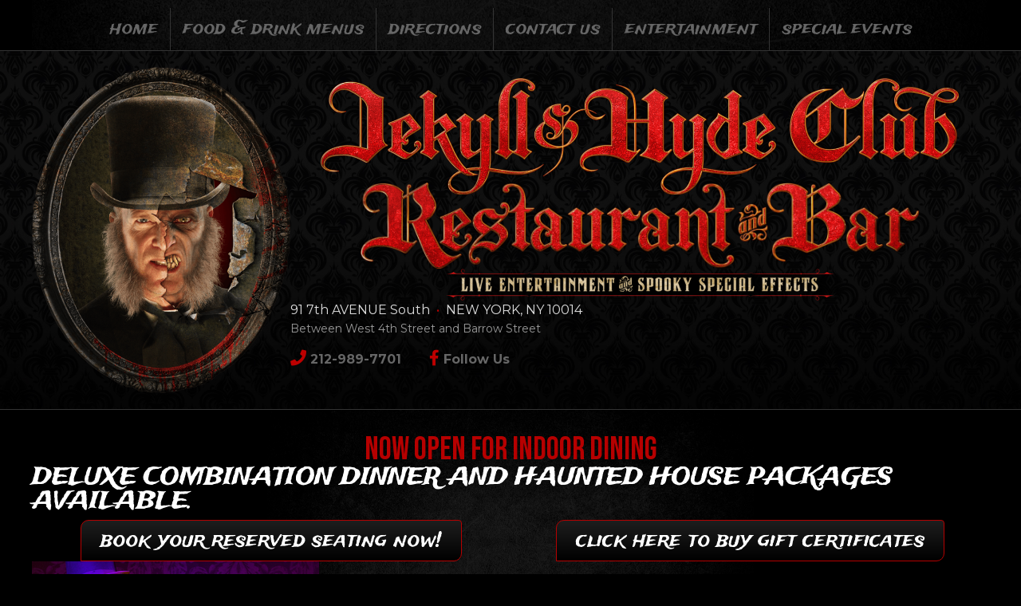

--- FILE ---
content_type: text/html; charset=UTF-8
request_url: https://jekyllandhydeclub.com/
body_size: 13649
content:
<!DOCTYPE html>
<html lang="en">
<head>
<meta charset="UTF-8" />
<meta name='viewport' content='width=device-width, initial-scale=1.0' />
<meta http-equiv='X-UA-Compatible' content='IE=edge' />
<link rel="profile" href="https://gmpg.org/xfn/11" />
<title>The World Famous Jekyll &amp; Hyde Club &#8211; New York&#8217;s only haunted restaurant and bar for eccentric explorers and mad scientists, where guests can eat and drink among the unusual and the bizarre.</title>
<meta name='robots' content='max-image-preview:large' />
	<style>img:is([sizes="auto" i], [sizes^="auto," i]) { contain-intrinsic-size: 3000px 1500px }</style>
	<link rel='dns-prefetch' href='//fonts.googleapis.com' />
<link href='https://fonts.gstatic.com' crossorigin rel='preconnect' />
<link rel="alternate" type="application/rss+xml" title="The World Famous Jekyll &amp; Hyde Club &raquo; Feed" href="https://jekyllandhydeclub.com/feed/" />
<link rel="alternate" type="application/rss+xml" title="The World Famous Jekyll &amp; Hyde Club &raquo; Comments Feed" href="https://jekyllandhydeclub.com/comments/feed/" />
<link rel="preload" href="https://jekyllandhydeclub.com/wp-content/plugins/bb-plugin/fonts/fontawesome/5.15.4/webfonts/fa-solid-900.woff2" as="font" type="font/woff2" crossorigin="anonymous">
<link rel="preload" href="https://jekyllandhydeclub.com/wp-content/plugins/bb-plugin/fonts/fontawesome/5.15.4/webfonts/fa-regular-400.woff2" as="font" type="font/woff2" crossorigin="anonymous">
<script>
window._wpemojiSettings = {"baseUrl":"https:\/\/s.w.org\/images\/core\/emoji\/16.0.1\/72x72\/","ext":".png","svgUrl":"https:\/\/s.w.org\/images\/core\/emoji\/16.0.1\/svg\/","svgExt":".svg","source":{"concatemoji":"https:\/\/jekyllandhydeclub.com\/wp-includes\/js\/wp-emoji-release.min.js?ver=6.8.3"}};
/*! This file is auto-generated */
!function(s,n){var o,i,e;function c(e){try{var t={supportTests:e,timestamp:(new Date).valueOf()};sessionStorage.setItem(o,JSON.stringify(t))}catch(e){}}function p(e,t,n){e.clearRect(0,0,e.canvas.width,e.canvas.height),e.fillText(t,0,0);var t=new Uint32Array(e.getImageData(0,0,e.canvas.width,e.canvas.height).data),a=(e.clearRect(0,0,e.canvas.width,e.canvas.height),e.fillText(n,0,0),new Uint32Array(e.getImageData(0,0,e.canvas.width,e.canvas.height).data));return t.every(function(e,t){return e===a[t]})}function u(e,t){e.clearRect(0,0,e.canvas.width,e.canvas.height),e.fillText(t,0,0);for(var n=e.getImageData(16,16,1,1),a=0;a<n.data.length;a++)if(0!==n.data[a])return!1;return!0}function f(e,t,n,a){switch(t){case"flag":return n(e,"\ud83c\udff3\ufe0f\u200d\u26a7\ufe0f","\ud83c\udff3\ufe0f\u200b\u26a7\ufe0f")?!1:!n(e,"\ud83c\udde8\ud83c\uddf6","\ud83c\udde8\u200b\ud83c\uddf6")&&!n(e,"\ud83c\udff4\udb40\udc67\udb40\udc62\udb40\udc65\udb40\udc6e\udb40\udc67\udb40\udc7f","\ud83c\udff4\u200b\udb40\udc67\u200b\udb40\udc62\u200b\udb40\udc65\u200b\udb40\udc6e\u200b\udb40\udc67\u200b\udb40\udc7f");case"emoji":return!a(e,"\ud83e\udedf")}return!1}function g(e,t,n,a){var r="undefined"!=typeof WorkerGlobalScope&&self instanceof WorkerGlobalScope?new OffscreenCanvas(300,150):s.createElement("canvas"),o=r.getContext("2d",{willReadFrequently:!0}),i=(o.textBaseline="top",o.font="600 32px Arial",{});return e.forEach(function(e){i[e]=t(o,e,n,a)}),i}function t(e){var t=s.createElement("script");t.src=e,t.defer=!0,s.head.appendChild(t)}"undefined"!=typeof Promise&&(o="wpEmojiSettingsSupports",i=["flag","emoji"],n.supports={everything:!0,everythingExceptFlag:!0},e=new Promise(function(e){s.addEventListener("DOMContentLoaded",e,{once:!0})}),new Promise(function(t){var n=function(){try{var e=JSON.parse(sessionStorage.getItem(o));if("object"==typeof e&&"number"==typeof e.timestamp&&(new Date).valueOf()<e.timestamp+604800&&"object"==typeof e.supportTests)return e.supportTests}catch(e){}return null}();if(!n){if("undefined"!=typeof Worker&&"undefined"!=typeof OffscreenCanvas&&"undefined"!=typeof URL&&URL.createObjectURL&&"undefined"!=typeof Blob)try{var e="postMessage("+g.toString()+"("+[JSON.stringify(i),f.toString(),p.toString(),u.toString()].join(",")+"));",a=new Blob([e],{type:"text/javascript"}),r=new Worker(URL.createObjectURL(a),{name:"wpTestEmojiSupports"});return void(r.onmessage=function(e){c(n=e.data),r.terminate(),t(n)})}catch(e){}c(n=g(i,f,p,u))}t(n)}).then(function(e){for(var t in e)n.supports[t]=e[t],n.supports.everything=n.supports.everything&&n.supports[t],"flag"!==t&&(n.supports.everythingExceptFlag=n.supports.everythingExceptFlag&&n.supports[t]);n.supports.everythingExceptFlag=n.supports.everythingExceptFlag&&!n.supports.flag,n.DOMReady=!1,n.readyCallback=function(){n.DOMReady=!0}}).then(function(){return e}).then(function(){var e;n.supports.everything||(n.readyCallback(),(e=n.source||{}).concatemoji?t(e.concatemoji):e.wpemoji&&e.twemoji&&(t(e.twemoji),t(e.wpemoji)))}))}((window,document),window._wpemojiSettings);
</script>
<style id='wp-emoji-styles-inline-css'>

	img.wp-smiley, img.emoji {
		display: inline !important;
		border: none !important;
		box-shadow: none !important;
		height: 1em !important;
		width: 1em !important;
		margin: 0 0.07em !important;
		vertical-align: -0.1em !important;
		background: none !important;
		padding: 0 !important;
	}
</style>
<link rel='stylesheet' id='wp-block-library-css' href='https://jekyllandhydeclub.com/wp-includes/css/dist/block-library/style.min.css?ver=6.8.3' media='all' />
<style id='wp-block-library-theme-inline-css'>
.wp-block-audio :where(figcaption){color:#555;font-size:13px;text-align:center}.is-dark-theme .wp-block-audio :where(figcaption){color:#ffffffa6}.wp-block-audio{margin:0 0 1em}.wp-block-code{border:1px solid #ccc;border-radius:4px;font-family:Menlo,Consolas,monaco,monospace;padding:.8em 1em}.wp-block-embed :where(figcaption){color:#555;font-size:13px;text-align:center}.is-dark-theme .wp-block-embed :where(figcaption){color:#ffffffa6}.wp-block-embed{margin:0 0 1em}.blocks-gallery-caption{color:#555;font-size:13px;text-align:center}.is-dark-theme .blocks-gallery-caption{color:#ffffffa6}:root :where(.wp-block-image figcaption){color:#555;font-size:13px;text-align:center}.is-dark-theme :root :where(.wp-block-image figcaption){color:#ffffffa6}.wp-block-image{margin:0 0 1em}.wp-block-pullquote{border-bottom:4px solid;border-top:4px solid;color:currentColor;margin-bottom:1.75em}.wp-block-pullquote cite,.wp-block-pullquote footer,.wp-block-pullquote__citation{color:currentColor;font-size:.8125em;font-style:normal;text-transform:uppercase}.wp-block-quote{border-left:.25em solid;margin:0 0 1.75em;padding-left:1em}.wp-block-quote cite,.wp-block-quote footer{color:currentColor;font-size:.8125em;font-style:normal;position:relative}.wp-block-quote:where(.has-text-align-right){border-left:none;border-right:.25em solid;padding-left:0;padding-right:1em}.wp-block-quote:where(.has-text-align-center){border:none;padding-left:0}.wp-block-quote.is-large,.wp-block-quote.is-style-large,.wp-block-quote:where(.is-style-plain){border:none}.wp-block-search .wp-block-search__label{font-weight:700}.wp-block-search__button{border:1px solid #ccc;padding:.375em .625em}:where(.wp-block-group.has-background){padding:1.25em 2.375em}.wp-block-separator.has-css-opacity{opacity:.4}.wp-block-separator{border:none;border-bottom:2px solid;margin-left:auto;margin-right:auto}.wp-block-separator.has-alpha-channel-opacity{opacity:1}.wp-block-separator:not(.is-style-wide):not(.is-style-dots){width:100px}.wp-block-separator.has-background:not(.is-style-dots){border-bottom:none;height:1px}.wp-block-separator.has-background:not(.is-style-wide):not(.is-style-dots){height:2px}.wp-block-table{margin:0 0 1em}.wp-block-table td,.wp-block-table th{word-break:normal}.wp-block-table :where(figcaption){color:#555;font-size:13px;text-align:center}.is-dark-theme .wp-block-table :where(figcaption){color:#ffffffa6}.wp-block-video :where(figcaption){color:#555;font-size:13px;text-align:center}.is-dark-theme .wp-block-video :where(figcaption){color:#ffffffa6}.wp-block-video{margin:0 0 1em}:root :where(.wp-block-template-part.has-background){margin-bottom:0;margin-top:0;padding:1.25em 2.375em}
</style>
<style id='classic-theme-styles-inline-css'>
/*! This file is auto-generated */
.wp-block-button__link{color:#fff;background-color:#32373c;border-radius:9999px;box-shadow:none;text-decoration:none;padding:calc(.667em + 2px) calc(1.333em + 2px);font-size:1.125em}.wp-block-file__button{background:#32373c;color:#fff;text-decoration:none}
</style>
<style id='global-styles-inline-css'>
:root{--wp--preset--aspect-ratio--square: 1;--wp--preset--aspect-ratio--4-3: 4/3;--wp--preset--aspect-ratio--3-4: 3/4;--wp--preset--aspect-ratio--3-2: 3/2;--wp--preset--aspect-ratio--2-3: 2/3;--wp--preset--aspect-ratio--16-9: 16/9;--wp--preset--aspect-ratio--9-16: 9/16;--wp--preset--color--black: #000000;--wp--preset--color--cyan-bluish-gray: #abb8c3;--wp--preset--color--white: #ffffff;--wp--preset--color--pale-pink: #f78da7;--wp--preset--color--vivid-red: #cf2e2e;--wp--preset--color--luminous-vivid-orange: #ff6900;--wp--preset--color--luminous-vivid-amber: #fcb900;--wp--preset--color--light-green-cyan: #7bdcb5;--wp--preset--color--vivid-green-cyan: #00d084;--wp--preset--color--pale-cyan-blue: #8ed1fc;--wp--preset--color--vivid-cyan-blue: #0693e3;--wp--preset--color--vivid-purple: #9b51e0;--wp--preset--gradient--vivid-cyan-blue-to-vivid-purple: linear-gradient(135deg,rgba(6,147,227,1) 0%,rgb(155,81,224) 100%);--wp--preset--gradient--light-green-cyan-to-vivid-green-cyan: linear-gradient(135deg,rgb(122,220,180) 0%,rgb(0,208,130) 100%);--wp--preset--gradient--luminous-vivid-amber-to-luminous-vivid-orange: linear-gradient(135deg,rgba(252,185,0,1) 0%,rgba(255,105,0,1) 100%);--wp--preset--gradient--luminous-vivid-orange-to-vivid-red: linear-gradient(135deg,rgba(255,105,0,1) 0%,rgb(207,46,46) 100%);--wp--preset--gradient--very-light-gray-to-cyan-bluish-gray: linear-gradient(135deg,rgb(238,238,238) 0%,rgb(169,184,195) 100%);--wp--preset--gradient--cool-to-warm-spectrum: linear-gradient(135deg,rgb(74,234,220) 0%,rgb(151,120,209) 20%,rgb(207,42,186) 40%,rgb(238,44,130) 60%,rgb(251,105,98) 80%,rgb(254,248,76) 100%);--wp--preset--gradient--blush-light-purple: linear-gradient(135deg,rgb(255,206,236) 0%,rgb(152,150,240) 100%);--wp--preset--gradient--blush-bordeaux: linear-gradient(135deg,rgb(254,205,165) 0%,rgb(254,45,45) 50%,rgb(107,0,62) 100%);--wp--preset--gradient--luminous-dusk: linear-gradient(135deg,rgb(255,203,112) 0%,rgb(199,81,192) 50%,rgb(65,88,208) 100%);--wp--preset--gradient--pale-ocean: linear-gradient(135deg,rgb(255,245,203) 0%,rgb(182,227,212) 50%,rgb(51,167,181) 100%);--wp--preset--gradient--electric-grass: linear-gradient(135deg,rgb(202,248,128) 0%,rgb(113,206,126) 100%);--wp--preset--gradient--midnight: linear-gradient(135deg,rgb(2,3,129) 0%,rgb(40,116,252) 100%);--wp--preset--font-size--small: 13px;--wp--preset--font-size--medium: 20px;--wp--preset--font-size--large: 36px;--wp--preset--font-size--x-large: 42px;--wp--preset--spacing--20: 0.44rem;--wp--preset--spacing--30: 0.67rem;--wp--preset--spacing--40: 1rem;--wp--preset--spacing--50: 1.5rem;--wp--preset--spacing--60: 2.25rem;--wp--preset--spacing--70: 3.38rem;--wp--preset--spacing--80: 5.06rem;--wp--preset--shadow--natural: 6px 6px 9px rgba(0, 0, 0, 0.2);--wp--preset--shadow--deep: 12px 12px 50px rgba(0, 0, 0, 0.4);--wp--preset--shadow--sharp: 6px 6px 0px rgba(0, 0, 0, 0.2);--wp--preset--shadow--outlined: 6px 6px 0px -3px rgba(255, 255, 255, 1), 6px 6px rgba(0, 0, 0, 1);--wp--preset--shadow--crisp: 6px 6px 0px rgba(0, 0, 0, 1);}:where(.is-layout-flex){gap: 0.5em;}:where(.is-layout-grid){gap: 0.5em;}body .is-layout-flex{display: flex;}.is-layout-flex{flex-wrap: wrap;align-items: center;}.is-layout-flex > :is(*, div){margin: 0;}body .is-layout-grid{display: grid;}.is-layout-grid > :is(*, div){margin: 0;}:where(.wp-block-columns.is-layout-flex){gap: 2em;}:where(.wp-block-columns.is-layout-grid){gap: 2em;}:where(.wp-block-post-template.is-layout-flex){gap: 1.25em;}:where(.wp-block-post-template.is-layout-grid){gap: 1.25em;}.has-black-color{color: var(--wp--preset--color--black) !important;}.has-cyan-bluish-gray-color{color: var(--wp--preset--color--cyan-bluish-gray) !important;}.has-white-color{color: var(--wp--preset--color--white) !important;}.has-pale-pink-color{color: var(--wp--preset--color--pale-pink) !important;}.has-vivid-red-color{color: var(--wp--preset--color--vivid-red) !important;}.has-luminous-vivid-orange-color{color: var(--wp--preset--color--luminous-vivid-orange) !important;}.has-luminous-vivid-amber-color{color: var(--wp--preset--color--luminous-vivid-amber) !important;}.has-light-green-cyan-color{color: var(--wp--preset--color--light-green-cyan) !important;}.has-vivid-green-cyan-color{color: var(--wp--preset--color--vivid-green-cyan) !important;}.has-pale-cyan-blue-color{color: var(--wp--preset--color--pale-cyan-blue) !important;}.has-vivid-cyan-blue-color{color: var(--wp--preset--color--vivid-cyan-blue) !important;}.has-vivid-purple-color{color: var(--wp--preset--color--vivid-purple) !important;}.has-black-background-color{background-color: var(--wp--preset--color--black) !important;}.has-cyan-bluish-gray-background-color{background-color: var(--wp--preset--color--cyan-bluish-gray) !important;}.has-white-background-color{background-color: var(--wp--preset--color--white) !important;}.has-pale-pink-background-color{background-color: var(--wp--preset--color--pale-pink) !important;}.has-vivid-red-background-color{background-color: var(--wp--preset--color--vivid-red) !important;}.has-luminous-vivid-orange-background-color{background-color: var(--wp--preset--color--luminous-vivid-orange) !important;}.has-luminous-vivid-amber-background-color{background-color: var(--wp--preset--color--luminous-vivid-amber) !important;}.has-light-green-cyan-background-color{background-color: var(--wp--preset--color--light-green-cyan) !important;}.has-vivid-green-cyan-background-color{background-color: var(--wp--preset--color--vivid-green-cyan) !important;}.has-pale-cyan-blue-background-color{background-color: var(--wp--preset--color--pale-cyan-blue) !important;}.has-vivid-cyan-blue-background-color{background-color: var(--wp--preset--color--vivid-cyan-blue) !important;}.has-vivid-purple-background-color{background-color: var(--wp--preset--color--vivid-purple) !important;}.has-black-border-color{border-color: var(--wp--preset--color--black) !important;}.has-cyan-bluish-gray-border-color{border-color: var(--wp--preset--color--cyan-bluish-gray) !important;}.has-white-border-color{border-color: var(--wp--preset--color--white) !important;}.has-pale-pink-border-color{border-color: var(--wp--preset--color--pale-pink) !important;}.has-vivid-red-border-color{border-color: var(--wp--preset--color--vivid-red) !important;}.has-luminous-vivid-orange-border-color{border-color: var(--wp--preset--color--luminous-vivid-orange) !important;}.has-luminous-vivid-amber-border-color{border-color: var(--wp--preset--color--luminous-vivid-amber) !important;}.has-light-green-cyan-border-color{border-color: var(--wp--preset--color--light-green-cyan) !important;}.has-vivid-green-cyan-border-color{border-color: var(--wp--preset--color--vivid-green-cyan) !important;}.has-pale-cyan-blue-border-color{border-color: var(--wp--preset--color--pale-cyan-blue) !important;}.has-vivid-cyan-blue-border-color{border-color: var(--wp--preset--color--vivid-cyan-blue) !important;}.has-vivid-purple-border-color{border-color: var(--wp--preset--color--vivid-purple) !important;}.has-vivid-cyan-blue-to-vivid-purple-gradient-background{background: var(--wp--preset--gradient--vivid-cyan-blue-to-vivid-purple) !important;}.has-light-green-cyan-to-vivid-green-cyan-gradient-background{background: var(--wp--preset--gradient--light-green-cyan-to-vivid-green-cyan) !important;}.has-luminous-vivid-amber-to-luminous-vivid-orange-gradient-background{background: var(--wp--preset--gradient--luminous-vivid-amber-to-luminous-vivid-orange) !important;}.has-luminous-vivid-orange-to-vivid-red-gradient-background{background: var(--wp--preset--gradient--luminous-vivid-orange-to-vivid-red) !important;}.has-very-light-gray-to-cyan-bluish-gray-gradient-background{background: var(--wp--preset--gradient--very-light-gray-to-cyan-bluish-gray) !important;}.has-cool-to-warm-spectrum-gradient-background{background: var(--wp--preset--gradient--cool-to-warm-spectrum) !important;}.has-blush-light-purple-gradient-background{background: var(--wp--preset--gradient--blush-light-purple) !important;}.has-blush-bordeaux-gradient-background{background: var(--wp--preset--gradient--blush-bordeaux) !important;}.has-luminous-dusk-gradient-background{background: var(--wp--preset--gradient--luminous-dusk) !important;}.has-pale-ocean-gradient-background{background: var(--wp--preset--gradient--pale-ocean) !important;}.has-electric-grass-gradient-background{background: var(--wp--preset--gradient--electric-grass) !important;}.has-midnight-gradient-background{background: var(--wp--preset--gradient--midnight) !important;}.has-small-font-size{font-size: var(--wp--preset--font-size--small) !important;}.has-medium-font-size{font-size: var(--wp--preset--font-size--medium) !important;}.has-large-font-size{font-size: var(--wp--preset--font-size--large) !important;}.has-x-large-font-size{font-size: var(--wp--preset--font-size--x-large) !important;}
:where(.wp-block-post-template.is-layout-flex){gap: 1.25em;}:where(.wp-block-post-template.is-layout-grid){gap: 1.25em;}
:where(.wp-block-columns.is-layout-flex){gap: 2em;}:where(.wp-block-columns.is-layout-grid){gap: 2em;}
:root :where(.wp-block-pullquote){font-size: 1.5em;line-height: 1.6;}
</style>
<link rel='stylesheet' id='yui3-css' href='https://jekyllandhydeclub.com/wp-content/plugins/bb-plugin/css/yui3.css?ver=2.8.6.1' media='all' />
<link rel='stylesheet' id='fl-slideshow-css' href='https://jekyllandhydeclub.com/wp-content/plugins/bb-plugin/css/fl-slideshow.min.css?ver=2.8.6.1' media='all' />
<link rel='stylesheet' id='fl-builder-layout-15-css' href='https://jekyllandhydeclub.com/wp-content/uploads/bb-plugin/cache/15-layout.css?ver=79a66746f71432ba5c493be8d7c9d852' media='all' />
<link rel='stylesheet' id='font-awesome-5-css' href='https://jekyllandhydeclub.com/wp-content/plugins/bb-plugin/fonts/fontawesome/5.15.4/css/all.min.css?ver=2.8.6.1' media='all' />
<link rel='stylesheet' id='fl-builder-layout-bundle-2dc4fd9b66831f419ea56cc66b4548a6-css' href='https://jekyllandhydeclub.com/wp-content/uploads/bb-plugin/cache/2dc4fd9b66831f419ea56cc66b4548a6-layout-bundle.css?ver=2.8.6.1-1.4.11.2' media='all' />
<link rel='stylesheet' id='jquery-magnificpopup-css' href='https://jekyllandhydeclub.com/wp-content/plugins/bb-plugin/css/jquery.magnificpopup.min.css?ver=2.8.6.1' media='all' />
<link rel='stylesheet' id='bootstrap-4-css' href='https://jekyllandhydeclub.com/wp-content/themes/bb-theme/css/bootstrap-4.min.css?ver=1.7.10' media='all' />
<link rel='stylesheet' id='fl-automator-skin-css' href='https://jekyllandhydeclub.com/wp-content/uploads/bb-theme/skin-61f830023d51a.css?ver=1.7.10' media='all' />
<link rel='stylesheet' id='fl-child-theme-css' href='https://jekyllandhydeclub.com/wp-content/themes/bb-theme-child/style.css?ver=6.8.3' media='all' />
<link rel='stylesheet' id='fl-builder-google-fonts-c961eae64fa99c0f3ca4154cfbcf703f-css' href='//fonts.googleapis.com/css?family=Montserrat%3A300%2C400%2C700%2C400%7CTrade+Winds%3A400%7CBebas+Neue%3A400%2C700&#038;ver=6.8.3' media='all' />
<script src="https://jekyllandhydeclub.com/wp-includes/js/jquery/jquery.min.js?ver=3.7.1" id="jquery-core-js"></script>
<script src="https://jekyllandhydeclub.com/wp-includes/js/jquery/jquery-migrate.min.js?ver=3.4.1" id="jquery-migrate-js"></script>
<link rel="https://api.w.org/" href="https://jekyllandhydeclub.com/wp-json/" /><link rel="alternate" title="JSON" type="application/json" href="https://jekyllandhydeclub.com/wp-json/wp/v2/pages/15" /><link rel="EditURI" type="application/rsd+xml" title="RSD" href="https://jekyllandhydeclub.com/xmlrpc.php?rsd" />
<meta name="generator" content="WordPress 6.8.3" />
<link rel="canonical" href="https://jekyllandhydeclub.com/" />
<link rel='shortlink' href='https://jekyllandhydeclub.com/' />
<link rel="alternate" title="oEmbed (JSON)" type="application/json+oembed" href="https://jekyllandhydeclub.com/wp-json/oembed/1.0/embed?url=https%3A%2F%2Fjekyllandhydeclub.com%2F" />
<link rel="alternate" title="oEmbed (XML)" type="text/xml+oembed" href="https://jekyllandhydeclub.com/wp-json/oembed/1.0/embed?url=https%3A%2F%2Fjekyllandhydeclub.com%2F&#038;format=xml" />
<link rel="icon" href="https://jekyllandhydeclub.com/wp-content/uploads/2022/01/cropped-fav-32x32.png" sizes="32x32" />
<link rel="icon" href="https://jekyllandhydeclub.com/wp-content/uploads/2022/01/cropped-fav-192x192.png" sizes="192x192" />
<link rel="apple-touch-icon" href="https://jekyllandhydeclub.com/wp-content/uploads/2022/01/cropped-fav-180x180.png" />
<meta name="msapplication-TileImage" content="https://jekyllandhydeclub.com/wp-content/uploads/2022/01/cropped-fav-270x270.png" />
<!-- Facebook Pixel Code -->
<script>
  !function(f,b,e,v,n,t,s)
  {if(f.fbq)return;n=f.fbq=function(){n.callMethod?
  n.callMethod.apply(n,arguments):n.queue.push(arguments)};
  if(!f._fbq)f._fbq=n;n.push=n;n.loaded=!0;n.version='2.0';
  n.queue=[];t=b.createElement(e);t.async=!0;
  t.src=v;s=b.getElementsByTagName(e)[0];
  s.parentNode.insertBefore(t,s)}(window, document,'script',
  ' https://connect.facebook.net/en_US/fbevents.js');
  fbq('init', '3086569951414637');
  fbq('track', 'PageView');
</script>
<noscript><img height="1" width="1" style="display:none"
  src=" https://www.facebook.com/tr?id=3086569951414637&ev=PageView&noscript=1"
/></noscript>
<!-- End Facebook Pixel Code -->
</head>
<body class="home wp-singular page-template-default page page-id-15 wp-theme-bb-theme wp-child-theme-bb-theme-child fl-builder fl-builder-2-8-6-1 fl-themer-1-4-11-2 fl-theme-1-7-10 fl-theme-builder-header fl-theme-builder-header-header fl-theme-builder-footer fl-theme-builder-footer-footer fl-framework-bootstrap-4 fl-preset-default fl-full-width fl-scroll-to-top fl-search-active" itemscope="itemscope" itemtype="https://schema.org/WebPage">
<a aria-label="Skip to content" class="fl-screen-reader-text" href="#fl-main-content">Skip to content</a><div class="fl-page">
	<header class="fl-builder-content fl-builder-content-18 fl-builder-global-templates-locked" data-post-id="18" data-type="header" data-sticky="0" data-sticky-on="" data-sticky-breakpoint="medium" data-shrink="0" data-overlay="0" data-overlay-bg="transparent" data-shrink-image-height="50px" role="banner" itemscope="itemscope" itemtype="http://schema.org/WPHeader"><div class="fl-row fl-row-fixed-width fl-row-bg-photo fl-node-ajm80pfsr3b4 fl-row-default-height fl-row-align-center fl-row-bg-overlay" data-node="ajm80pfsr3b4">
	<div class="fl-row-content-wrap">
						<div class="fl-row-content fl-row-fixed-width fl-node-content">
		
<div class="fl-col-group fl-node-wco6j0vdru8m" data-node="wco6j0vdru8m">
			<div class="fl-col fl-node-hnayd7ogcku4 fl-col-bg-color" data-node="hnayd7ogcku4">
	<div class="fl-col-content fl-node-content"><div class="fl-module fl-module-menu fl-node-vb49akwoj76q" data-node="vb49akwoj76q">
	<div class="fl-module-content fl-node-content">
		<div class="fl-menu fl-menu-responsive-toggle-mobile">
	<button class="fl-menu-mobile-toggle hamburger" aria-label="Menu"><span class="fl-menu-icon svg-container"><svg version="1.1" class="hamburger-menu" xmlns="http://www.w3.org/2000/svg" xmlns:xlink="http://www.w3.org/1999/xlink" viewBox="0 0 512 512">
<rect class="fl-hamburger-menu-top" width="512" height="102"/>
<rect class="fl-hamburger-menu-middle" y="205" width="512" height="102"/>
<rect class="fl-hamburger-menu-bottom" y="410" width="512" height="102"/>
</svg>
</span></button>	<div class="fl-clear"></div>
	<nav aria-label="Menu" itemscope="itemscope" itemtype="https://schema.org/SiteNavigationElement"><ul id="menu-nav" class="menu fl-menu-horizontal fl-toggle-none"><li id="menu-item-172" class="menu-item menu-item-type-post_type menu-item-object-page menu-item-home current-menu-item page_item page-item-15 current_page_item"><a href="https://jekyllandhydeclub.com/">Home</a></li><li id="menu-item-173" class="menu-item menu-item-type-custom menu-item-object-custom current-menu-item current_page_item menu-item-home"><a href="https://jekyllandhydeclub.com/#menus">Food &#038; Drink Menus</a></li><li id="menu-item-174" class="menu-item menu-item-type-custom menu-item-object-custom current-menu-item current_page_item menu-item-home"><a href="https://jekyllandhydeclub.com/#directions">Directions</a></li><li id="menu-item-175" class="menu-item menu-item-type-custom menu-item-object-custom current-menu-item current_page_item menu-item-home"><a href="https://jekyllandhydeclub.com/#contact">Contact Us</a></li><li id="menu-item-176" class="menu-item menu-item-type-custom menu-item-object-custom current-menu-item current_page_item menu-item-home"><a href="https://jekyllandhydeclub.com/#entertainment">Entertainment</a></li><li id="menu-item-177" class="menu-item menu-item-type-custom menu-item-object-custom current-menu-item current_page_item menu-item-home"><a href="https://jekyllandhydeclub.com/#entertainment">Special Events</a></li></ul></nav></div>
	</div>
</div>
</div>
</div>
	</div>
		</div>
	</div>
</div>
<div class="fl-row fl-row-full-width fl-row-bg-photo fl-node-2gs8fl17vh0o fl-row-default-height fl-row-align-center fl-row-bg-overlay" data-node="2gs8fl17vh0o">
	<div class="fl-row-content-wrap">
						<div class="fl-row-content fl-row-fixed-width fl-node-content">
		
<div class="fl-col-group fl-node-9nx8e2svgy3b fl-col-group-equal-height fl-col-group-align-center fl-col-group-custom-width" data-node="9nx8e2svgy3b">
			<div class="fl-col fl-node-tcieo31ydflx fl-col-bg-none fl-col-small" data-node="tcieo31ydflx">
	<div class="fl-col-content fl-node-content"><div class="fl-module fl-module-photo fl-node-sg17vojpn2tk" data-node="sg17vojpn2tk">
	<div class="fl-module-content fl-node-content">
		<div class="fl-photo fl-photo-align-center" itemscope itemtype="https://schema.org/ImageObject">
	<div class="fl-photo-content fl-photo-img-png">
				<img loading="lazy" decoding="async" class="fl-photo-img wp-image-21 size-full" src="https://jekyllandhydeclub.com/wp-content/uploads/2022/01/jh.png" alt="jh" itemprop="image" height="1194" width="947" title="jh"  data-no-lazy="1" srcset="https://jekyllandhydeclub.com/wp-content/uploads/2022/01/jh.png 947w, https://jekyllandhydeclub.com/wp-content/uploads/2022/01/jh-238x300.png 238w, https://jekyllandhydeclub.com/wp-content/uploads/2022/01/jh-812x1024.png 812w, https://jekyllandhydeclub.com/wp-content/uploads/2022/01/jh-768x968.png 768w" sizes="auto, (max-width: 947px) 100vw, 947px" />
					</div>
	</div>
	</div>
</div>
</div>
</div>
			<div class="fl-col fl-node-5wxnqpkj9zy4 fl-col-bg-color fl-col-small-custom-width" data-node="5wxnqpkj9zy4">
	<div class="fl-col-content fl-node-content"><div class="fl-module fl-module-photo fl-node-5g9duys2c6pl" data-node="5g9duys2c6pl">
	<div class="fl-module-content fl-node-content">
		<div class="fl-photo fl-photo-align-center" itemscope itemtype="https://schema.org/ImageObject">
	<div class="fl-photo-content fl-photo-img-png">
				<img loading="lazy" decoding="async" class="fl-photo-img wp-image-22 size-full" src="https://jekyllandhydeclub.com/wp-content/uploads/2022/01/jh-club-red.png" alt="jh club red" itemprop="image" height="375" width="2059" title="jh club red"  data-no-lazy="1" srcset="https://jekyllandhydeclub.com/wp-content/uploads/2022/01/jh-club-red.png 2059w, https://jekyllandhydeclub.com/wp-content/uploads/2022/01/jh-club-red-300x55.png 300w, https://jekyllandhydeclub.com/wp-content/uploads/2022/01/jh-club-red-1024x186.png 1024w, https://jekyllandhydeclub.com/wp-content/uploads/2022/01/jh-club-red-768x140.png 768w, https://jekyllandhydeclub.com/wp-content/uploads/2022/01/jh-club-red-1536x280.png 1536w, https://jekyllandhydeclub.com/wp-content/uploads/2022/01/jh-club-red-2048x373.png 2048w" sizes="auto, (max-width: 2059px) 100vw, 2059px" />
					</div>
	</div>
	</div>
</div>
<div class="fl-module fl-module-photo fl-node-g238650fsxwu" data-node="g238650fsxwu">
	<div class="fl-module-content fl-node-content">
		<div class="fl-photo fl-photo-align-center" itemscope itemtype="https://schema.org/ImageObject">
	<div class="fl-photo-content fl-photo-img-png">
				<img loading="lazy" decoding="async" class="fl-photo-img wp-image-23 size-full" src="https://jekyllandhydeclub.com/wp-content/uploads/2022/01/tagline.png" alt="tagline" itemprop="image" height="294" width="1906" title="tagline"  data-no-lazy="1" srcset="https://jekyllandhydeclub.com/wp-content/uploads/2022/01/tagline.png 1906w, https://jekyllandhydeclub.com/wp-content/uploads/2022/01/tagline-300x46.png 300w, https://jekyllandhydeclub.com/wp-content/uploads/2022/01/tagline-1024x158.png 1024w, https://jekyllandhydeclub.com/wp-content/uploads/2022/01/tagline-768x118.png 768w, https://jekyllandhydeclub.com/wp-content/uploads/2022/01/tagline-1536x237.png 1536w" sizes="auto, (max-width: 1906px) 100vw, 1906px" />
					</div>
	</div>
	</div>
</div>
<div class="fl-module fl-module-photo fl-node-ecqiwfy03xsa" data-node="ecqiwfy03xsa">
	<div class="fl-module-content fl-node-content">
		<div class="fl-photo fl-photo-align-center" itemscope itemtype="https://schema.org/ImageObject">
	<div class="fl-photo-content fl-photo-img-png">
				<img loading="lazy" decoding="async" class="fl-photo-img wp-image-26 size-full" src="https://jekyllandhydeclub.com/wp-content/uploads/2022/01/live-entertainment.png" alt="live-entertainment" itemprop="image" height="166" width="2055" title="live-entertainment"  data-no-lazy="1" srcset="https://jekyllandhydeclub.com/wp-content/uploads/2022/01/live-entertainment.png 2055w, https://jekyllandhydeclub.com/wp-content/uploads/2022/01/live-entertainment-300x24.png 300w, https://jekyllandhydeclub.com/wp-content/uploads/2022/01/live-entertainment-1024x83.png 1024w, https://jekyllandhydeclub.com/wp-content/uploads/2022/01/live-entertainment-768x62.png 768w, https://jekyllandhydeclub.com/wp-content/uploads/2022/01/live-entertainment-1536x124.png 1536w, https://jekyllandhydeclub.com/wp-content/uploads/2022/01/live-entertainment-2048x165.png 2048w" sizes="auto, (max-width: 2055px) 100vw, 2055px" />
					</div>
	</div>
	</div>
</div>
<div class="fl-module fl-module-rich-text fl-node-armhuxdn8gz3" data-node="armhuxdn8gz3">
	<div class="fl-module-content fl-node-content">
		<div class="fl-rich-text">
	<p>91 7th AVENUE South  <span id="u10944-2" style="color: #bd0000;">•</span>  NEW YORK, NY 10014<br />
<span style="color: #999999; font-size: 14px;">Between West 4th Street and Barrow Street</span></p>
</div>
	</div>
</div>
<div class="fl-module fl-module-rich-text fl-node-ivgyd8hc2usm" data-node="ivgyd8hc2usm">
	<div class="fl-module-content fl-node-content">
		<div class="fl-rich-text">
	<p><strong><i class="fa fa-phone" style="font-size: 20px; color: #bd0000;"></i><a href="tel:212-989-7701"> 212-989-7701</a>       <i class="fab fa-facebook-f" style="font-size: 20px; color: #bd0000;"></i> <a href="https://www.facebook.com/Jekyll-and-Hyde-Restaurant-285578822820/" target="_blank" rel="noopener">Follow Us</a></strong></p>
</div>
	</div>
</div>
</div>
</div>
	</div>
		</div>
	</div>
</div>
</header>	<div id="fl-main-content" class="fl-page-content" itemprop="mainContentOfPage" role="main">

		
<div class="fl-content-full container">
	<div class="row">
		<div class="fl-content col-md-12">
			<article class="fl-post post-15 page type-page status-publish hentry" id="fl-post-15" itemscope="itemscope" itemtype="https://schema.org/CreativeWork">

			<div class="fl-post-content clearfix" itemprop="text">
		<div class="fl-builder-content fl-builder-content-15 fl-builder-content-primary fl-builder-global-templates-locked" data-post-id="15"><div class="fl-row fl-row-full-width fl-row-bg-photo fl-node-4075jeaoqmvr fl-row-default-height fl-row-align-center fl-row-bg-overlay" data-node="4075jeaoqmvr">
	<div class="fl-row-content-wrap">
						<div class="fl-row-content fl-row-fixed-width fl-node-content">
		
<div class="fl-col-group fl-node-d596ylr0oghu" data-node="d596ylr0oghu">
			<div class="fl-col fl-node-od03qrt5f894 fl-col-bg-color fl-col-has-cols" data-node="od03qrt5f894">
	<div class="fl-col-content fl-node-content"><div class="fl-module fl-module-heading fl-node-gc96spbfwu83" data-node="gc96spbfwu83">
	<div class="fl-module-content fl-node-content">
		<h1 class="fl-heading">
		<span class="fl-heading-text">NOW OPEN FOR INDOOR DINING</span>
	</h1>
	</div>
</div>
<div class="fl-module fl-module-rich-text fl-node-2rjg0awld54e" data-node="2rjg0awld54e">
	<div class="fl-module-content fl-node-content">
		<div class="fl-rich-text">
	<h2>DELUXE COMBINATION DINNER AND HAUNTED HOUSE PACKAGES AVAILABLE.</h2>
</div>
	</div>
</div>

<div class="fl-col-group fl-node-askq9ncjvxo5 fl-col-group-nested" data-node="askq9ncjvxo5">
			<div class="fl-col fl-node-i380o1djms6h fl-col-bg-color fl-col-small" data-node="i380o1djms6h">
	<div class="fl-col-content fl-node-content"><div class="fl-module fl-module-button fl-node-rqfdhwl0pay2" data-node="rqfdhwl0pay2">
	<div class="fl-module-content fl-node-content">
		<div class="fl-button-wrap fl-button-width-auto fl-button-center">
			<a href="https://jekyllandhydeclub.fearticket.com/event/orderticket/eventid/138" target="_blank" class="fl-button" rel="noopener" >
							<span class="fl-button-text">book your reserved seating now!</span>
					</a>
</div>
	</div>
</div>
</div>
</div>
			<div class="fl-col fl-node-r4jbtqdxw6fc fl-col-bg-color fl-col-small" data-node="r4jbtqdxw6fc">
	<div class="fl-col-content fl-node-content"><div class="fl-module fl-module-button fl-node-t85wmbuqcfg6" data-node="t85wmbuqcfg6">
	<div class="fl-module-content fl-node-content">
		<div class="fl-button-wrap fl-button-width-auto fl-button-center">
			<a href="https://jekyllandhydegiftcertificates.fearticket.com/event/orderticket/eventid/156" target="_blank" class="fl-button" rel="noopener" >
							<span class="fl-button-text">click here to buy gift certificates</span>
					</a>
</div>
	</div>
</div>
</div>
</div>
	</div>
</div>
</div>
	</div>

<div class="fl-col-group fl-node-ep53l2xmfs6u fl-col-group-equal-height fl-col-group-align-center" data-node="ep53l2xmfs6u">
			<div class="fl-col fl-node-glvq03sf4izd fl-col-bg-color fl-col-small" data-node="glvq03sf4izd">
	<div class="fl-col-content fl-node-content"><div class="fl-module fl-module-slideshow fl-node-w7geo4yqx0f8" data-node="w7geo4yqx0f8">
	<div class="fl-module-content fl-node-content">
		<div class="fl-slideshow-container"></div>
	</div>
</div>
</div>
</div>
			<div class="fl-col fl-node-awb4jzp72gkd fl-col-bg-none" data-node="awb4jzp72gkd">
	<div class="fl-col-content fl-node-content"><div class="fl-module fl-module-heading fl-node-m510jefixdal" data-node="m510jefixdal">
	<div class="fl-module-content fl-node-content">
		<h1 class="fl-heading">
		<span class="fl-heading-text">Anything can happen at The Jekyll & Hyde Club, New York's only Haunted Restaurant & Bar!</span>
	</h1>
	</div>
</div>
<div class="fl-module fl-module-rich-text fl-node-jgtn6yw3esr1" data-node="jgtn6yw3esr1">
	<div class="fl-module-content fl-node-content">
		<div class="fl-rich-text">
	<p>The World Famous Jekyll and Hyde Club offers the most unique dining experience in the world! Enjoy continuous live entertainment and spooky special effects. The creatures and memorabilia come to life and interact with you while you enjoy your meal.</p>
<p>Encounter bizarre characters such as Claw the Gargoyle, Tobias the Werewolf, Dreadmina the Vampire or a genuine Egyptian mummy. Witness the incredible re-animation of Frankenstein's Monster or the mysterious transformation of Dr. Jekyll into the horrifying Mr. Hyde.</p>
</div>
	</div>
</div>
<div class="fl-module fl-module-heading fl-node-51lq3upnksm7" data-node="51lq3upnksm7">
	<div class="fl-module-content fl-node-content">
		<h4 class="fl-heading">
		<span class="fl-heading-text">Something unusual happens every 10 minutes at the Jekyll and Hyde Club...<br />our guests are warned!</span>
	</h4>
	</div>
</div>
</div>
</div>
	</div>
		</div>
	</div>
</div>
<div id="menus" class="fl-row fl-row-full-width fl-row-bg-photo fl-node-ciywlvkob1zd fl-row-default-height fl-row-align-center fl-row-bg-overlay" data-node="ciywlvkob1zd">
	<div class="fl-row-content-wrap">
						<div class="fl-row-content fl-row-fixed-width fl-node-content">
		
<div class="fl-col-group fl-node-9yd2z5n67sik" data-node="9yd2z5n67sik">
			<div class="fl-col fl-node-fm958i7wrln1 fl-col-bg-color" data-node="fm958i7wrln1">
	<div class="fl-col-content fl-node-content"><div class="fl-module fl-module-rich-text fl-node-7ebsjcp5ay20" data-node="7ebsjcp5ay20">
	<div class="fl-module-content fl-node-content">
		<div class="fl-rich-text">
	<h2>Food</h2>
<p>The food menu is another adventure. 62 distinct dishes including Create-Your-Own-Monster burgers, Frankenstein's Favorite, (topped with cheese, mushrooms, onions and bacon) and The Mummy (sirloin bandaged in your choice of cheese). Explorers will be fortified by a range of pizzas that include the three-cheese Dr. Jekyll and The Cannibals' sausage, pepperoni and meatballs.</p>
</div>
	</div>
</div>
</div>
</div>
	</div>

<div class="fl-col-group fl-node-u8whags9mrct fl-col-group-equal-height fl-col-group-align-center fl-col-group-custom-width" data-node="u8whags9mrct">
			<div class="fl-col fl-node-7nkhz6trwpua fl-col-bg-color fl-col-small" data-node="7nkhz6trwpua">
	<div class="fl-col-content fl-node-content"><div class="fl-module fl-module-slideshow fl-node-0mw2dci4fv9b" data-node="0mw2dci4fv9b">
	<div class="fl-module-content fl-node-content">
		<div class="fl-slideshow-container"></div>
	</div>
</div>
</div>
</div>
			<div class="fl-col fl-node-g3ui148n2ktf fl-col-bg-color fl-col-small fl-col-small-custom-width" data-node="g3ui148n2ktf">
	<div class="fl-col-content fl-node-content"><div class="fl-module fl-module-heading fl-node-qe1bpr5ck0z3" data-node="qe1bpr5ck0z3">
	<div class="fl-module-content fl-node-content">
		<h2 class="fl-heading">
		<span class="fl-heading-text">Click to view our menus</span>
	</h2>
	</div>
</div>
<div class="fl-module fl-module-button fl-node-fumznpg865lw" data-node="fumznpg865lw">
	<div class="fl-module-content fl-node-content">
		<div class="fl-button-wrap fl-button-width-full fl-button-center">
			<a href="https://jekyllandhydeclub.com/wp-content/uploads/2022/01/jekyll-and-hyde-menu-dinner.pdf" target="_blank" class="fl-button" rel="noopener" >
							<span class="fl-button-text">Dinner</span>
					</a>
</div>
	</div>
</div>
<div class="fl-module fl-module-button fl-node-hfzwmlpda085" data-node="hfzwmlpda085">
	<div class="fl-module-content fl-node-content">
		<div class="fl-button-wrap fl-button-width-full fl-button-center">
			<a href="https://jekyllandhydeclub.com/wp-content/uploads/2022/01/jekyll-and-hyde-menu-dessert.pdf" target="_blank" class="fl-button" rel="noopener" >
							<span class="fl-button-text">Dessert</span>
					</a>
</div>
	</div>
</div>
<div class="fl-module fl-module-button fl-node-4o1jen8ahrzp" data-node="4o1jen8ahrzp">
	<div class="fl-module-content fl-node-content">
		<div class="fl-button-wrap fl-button-width-full fl-button-center">
			<a href="https://jekyllandhydeclub.com/wp-content/uploads/2022/01/jekyll-and-hyde-menu-cocktails.pdf" target="_blank" class="fl-button" rel="noopener" >
							<span class="fl-button-text">Cocktails</span>
					</a>
</div>
	</div>
</div>
<div class="fl-module fl-module-button fl-node-v0aubs3jr67i" data-node="v0aubs3jr67i">
	<div class="fl-module-content fl-node-content">
		<div class="fl-button-wrap fl-button-width-full fl-button-center">
			<a href="https://jekyllandhydeclub.com/wp-content/uploads/2022/01/jekyll-and-hyde-menu-beer-wine.pdf" target="_blank" class="fl-button" rel="noopener" >
							<span class="fl-button-text">Beer & Wine</span>
					</a>
</div>
	</div>
</div>
<div class="fl-module fl-module-button fl-node-gus1ltwiyrhv" data-node="gus1ltwiyrhv">
	<div class="fl-module-content fl-node-content">
		<div class="fl-button-wrap fl-button-width-full fl-button-center">
			<a href="https://jekyllandhydeclub.com/wp-content/uploads/2022/01/jekyll-and-hyde-menu-dinner-kids.pdf" target="_blank" class="fl-button" rel="noopener" >
							<span class="fl-button-text">Kids</span>
					</a>
</div>
	</div>
</div>
</div>
</div>
	</div>

<div class="fl-col-group fl-node-bg9xi1zwmlqe" data-node="bg9xi1zwmlqe">
			<div class="fl-col fl-node-a94dpgrufjl2 fl-col-bg-color" data-node="a94dpgrufjl2">
	<div class="fl-col-content fl-node-content"><div class="fl-module fl-module-rich-text fl-node-4tdfusc8h1aw" data-node="4tdfusc8h1aw">
	<div class="fl-module-content fl-node-content">
		<div class="fl-rich-text">
	<h2>Drinks</h2>
<p>It's a strange brew, no doubt. Yet, the brews to be explored on the monstrous menu, will impress the most travelled of beer lovers. Draughts from England include Bass, Double Diamond, John Courage, Newcastle Brown and Watneys. Scotland is represented by McEwan's and Ireland by Harp, Murphy's and the incomparable Guinness.</p>
<p>American draught beers include Anchor Steam, Rolling Rock, Samuel Adams and Lord Chesterfield and there are draught beers from Australia, Holland, Germany, Canzada and Czechoslovakia. All are served in traditional English Yards and Half-Yards. Weather permitting, try one outside at the Sidewalk Café.</p>
<p>The variety of bottled beers beggars description. From Britain comes the rare Thomas Hardy's Ale, Old Peculiar, Mackesons and fifteen other bottled brews. The best beers of Germany, France, Holland, Denmark, Norway, Italy, Belgium, Switzerland, Canada, Brazil, Mexico, the Caribbean, Australia and the Far East have been hunted down. And naturally, there is a carnival of 52 American beers, spanning the alphabet from Anchor to Yuengling Porter, one of the finest collections of brews available in any one hostelry anywhere in the world.</p>
</div>
	</div>
</div>
</div>
</div>
	</div>
		</div>
	</div>
</div>
<div id="entertainment" class="fl-row fl-row-full-width fl-row-bg-none fl-node-6lw0yf4m1hxt fl-row-default-height fl-row-align-center" data-node="6lw0yf4m1hxt">
	<div class="fl-row-content-wrap">
						<div class="fl-row-content fl-row-fixed-width fl-node-content">
		
<div class="fl-col-group fl-node-wztdpnmi7jsq" data-node="wztdpnmi7jsq">
			<div class="fl-col fl-node-i3q7yo51zwlg fl-col-bg-color fl-col-has-cols" data-node="i3q7yo51zwlg">
	<div class="fl-col-content fl-node-content">
<div class="fl-col-group fl-node-fdupbx56yja9 fl-col-group-nested fl-col-group-equal-height fl-col-group-align-center" data-node="fdupbx56yja9">
			<div class="fl-col fl-node-djpa54com97b fl-col-bg-photo fl-col-bg-overlay" data-node="djpa54com97b">
	<div class="fl-col-content fl-node-content"><div class="fl-module fl-module-rich-text fl-node-li27qd9m5rx4" data-node="li27qd9m5rx4">
	<div class="fl-module-content fl-node-content">
		<div class="fl-rich-text">
	<h1 id="u8534-4" class="clearfix colelem" data-muse-uid="U8534" data-muse-type="txt_frame" data-ibe-flags="txtStyleSrc">Unforgettable Parties &amp; Special Events</h1>
<div id="u8531-4" class="clearfix colelem" data-muse-uid="U8531" data-muse-type="txt_frame" data-ibe-flags="txtStyleSrc">
<p><span style="font-size: 20px;">PRIVATE ROOMS AVAILABLE!</span></p>
</div>
</div>
	</div>
</div>
<div class="fl-module fl-module-rich-text fl-node-i1uhkg3lq5y7" data-node="i1uhkg3lq5y7">
	<div class="fl-module-content fl-node-content">
		<div class="fl-rich-text">
	<div id="u10326-20" class="clearfix colelem" data-muse-uid="U10326" data-muse-type="txt_frame" data-ibe-flags="txtStyleSrc">
<h2><span id="u10326">•</span> <span style="color: #999999;">birthday parties</span></h2>
<h2><span id="u10326-4">• </span><span style="color: #999999;">holiday parties</span></h2>
<h2><span id="u10326-7">• </span><span style="color: #999999;">corporate events</span></h2>
<h2><span id="u10326-10">• </span><span style="color: #999999;">tour groups</span></h2>
<h2><span id="u10326-13">• </span><span style="color: #999999;">school groups</span></h2>
<h2><span id="u10326-16">• </span><span style="color: #999999;">bachelor/bachelorette<br />
parties</span></h2>
</div>
</div>
	</div>
</div>
</div>
</div>
			<div class="fl-col fl-node-zy3msth2ervg fl-col-bg-color fl-col-small" data-node="zy3msth2ervg">
	<div class="fl-col-content fl-node-content"><div class="fl-module fl-module-photo fl-node-wlbti6mqpr93" data-node="wlbti6mqpr93">
	<div class="fl-module-content fl-node-content">
		<div class="fl-photo fl-photo-align-center" itemscope itemtype="https://schema.org/ImageObject">
	<div class="fl-photo-content fl-photo-img-gif">
				<img fetchpriority="high" decoding="async" class="fl-photo-img wp-image-60 size-full" src="https://jekyllandhydeclub.com/wp-content/uploads/2022/01/JH_logo_character_animation_crop.gif" alt="JH_logo_character_animation_crop" itemprop="image" height="412" width="260" title="JH_logo_character_animation_crop"  />
					</div>
	</div>
	</div>
</div>
</div>
</div>
	</div>
<div class="fl-module fl-module-rich-text fl-node-pgji5to3k74r" data-node="pgji5to3k74r">
	<div class="fl-module-content fl-node-content">
		<div class="fl-rich-text">
	<p>The perfect setting for any group event.  A restaurant and social club for eccentric explorers and mad scientists. Within our floors of horror, science fiction and adventure, our guests can eat and drink among the unusual and the bizarre!</p>
<p>Jekyll &amp; Hyde is extremely interested in booking your event. We only ask that groups be a minimum of 10 guests.</p>
<p>To book your event please email the special events department <a href="mailto:parties@jekyllandhydeclub.com" target="_blank" rel="noopener">parties@jekyllandhydeclub.com</a></p>
<p>The entertainment is quite extravagant. It includes a cast of full-time characters and sophisticated interactive special effects. Each floor has a theme of its own which in turn are related to the concept of a haunted 1930's English Explorer's Club.</p>
<p>Jekyll &amp; Hyde welcomes brave souls to experience a total entertainment package that combines great food, fun and drinks in a unique theatre experience. Dr. Henry Jekyll is the host and he shares with our guests his bizarre exploits and his fascinating collection of oddities. However, I must warn you, wherever Dr. Jekyll lurks, Mr. Hyde is not far behind.</p>
</div>
	</div>
</div>
</div>
</div>
	</div>
		</div>
	</div>
</div>
<div id="directions" class="fl-row fl-row-full-width fl-row-bg-photo fl-node-6ljykmb8g59n fl-row-default-height fl-row-align-center fl-row-bg-overlay" data-node="6ljykmb8g59n">
	<div class="fl-row-content-wrap">
						<div class="fl-row-content fl-row-fixed-width fl-node-content">
		
<div class="fl-col-group fl-node-mcp9qwa0gi73" data-node="mcp9qwa0gi73">
			<div class="fl-col fl-node-mbuneps16r2l fl-col-bg-color" data-node="mbuneps16r2l">
	<div class="fl-col-content fl-node-content"><div class="fl-module fl-module-map fl-node-j7pve5kaolis" data-node="j7pve5kaolis">
	<div class="fl-module-content fl-node-content">
		<div class="fl-map">
	<iframe src="https://www.google.com/maps/embed/v1/place?q=jekyll+and+hyde+club&key=AIzaSyD09zQ9PNDNNy9TadMuzRV_UsPUoWKntt8" aria-hidden="true" title="jekyll and hyde club"></iframe></div>
	</div>
</div>
</div>
</div>
	</div>

<div class="fl-col-group fl-node-e6wfl34k79h8 fl-col-group-equal-height fl-col-group-align-center" data-node="e6wfl34k79h8">
			<div class="fl-col fl-node-2b3hmudvwp1x fl-col-bg-color" data-node="2b3hmudvwp1x">
	<div class="fl-col-content fl-node-content"><div class="fl-module fl-module-rich-text fl-node-bnxuhpscw014" data-node="bnxuhpscw014">
	<div class="fl-module-content fl-node-content">
		<div class="fl-rich-text">
	<p>91 7th AVENUE South  <span id="u10944-2" style="color: #bd0000;">•</span>  NEW YORK, NY 10014<br />
<span style="color: #999999; font-size: 14px;">Between West 4th Street and Barrow Street</span></p>
</div>
	</div>
</div>
<div class="fl-module fl-module-rich-text fl-node-j85aq4pcm36t" data-node="j85aq4pcm36t">
	<div class="fl-module-content fl-node-content">
		<div class="fl-rich-text">
	<h4>By Hearse or Taxi</h4>
<p>Just head down 7th Avenue.<br />
We are on the left hand side.</p>
<h4>By Subway</h4>
<p>Just take the #1 or #9 and get off<br />
at the Christopher Street Station<br />
and walk south on 7th Avenue for 1/2 block.</p>
</div>
	</div>
</div>
</div>
</div>
	</div>
		</div>
	</div>
</div>
<div id="contact" class="fl-row fl-row-full-width fl-row-bg-photo fl-node-ofjzv0xh6n2g fl-row-default-height fl-row-align-center fl-row-bg-overlay" data-node="ofjzv0xh6n2g">
	<div class="fl-row-content-wrap">
						<div class="fl-row-content fl-row-fixed-width fl-node-content">
		
<div class="fl-col-group fl-node-xdvaws8m74rg fl-col-group-equal-height fl-col-group-align-center" data-node="xdvaws8m74rg">
			<div class="fl-col fl-node-cr1dtigxqv72 fl-col-bg-color fl-col-small" data-node="cr1dtigxqv72">
	<div class="fl-col-content fl-node-content"><div class="fl-module fl-module-rich-text fl-node-9d4e28i0uzby" data-node="9d4e28i0uzby">
	<div class="fl-module-content fl-node-content">
		<div class="fl-rich-text">
	<div id="u8471-4" class="clearfix colelem" data-muse-uid="U8471" data-muse-type="txt_frame" data-ibe-flags="txtStyleSrc">
<h3>HOURS of OPERATION</h3>
</div>
<div id="u12048-7" class="clearfix colelem" data-muse-uid="U12048" data-muse-type="txt_frame" data-ibe-flags="txtStyleSrc">
<p><span style="font-size: 14px;">OPEN ALL WEEKENDS AND MOST WEEKDAYS.</span><br />
<span style="font-size: 14px;">PLEASE CHECK ARE RESERVED SEATING TICKET PAGE FOR EXACT DAYS AND HOURS.</span></p>
<p><span style="font-size: 14px;"><br />
</span><strong><i class="fa fa-phone" style="font-size: 20px; color: #bd0000;"></i><a href="tel:212-989-7701"> 212-989-7701</a>       <i class="fab fa-facebook-f" style="font-size: 20px; color: #bd0000;"></i> <a href="https://www.facebook.com/Jekyll-and-Hyde-Restaurant-285578822820/" target="_blank" rel="noopener">Follow Us</a></strong></p>
</div>
</div>
	</div>
</div>
<div class="fl-module fl-module-rich-text fl-node-scj8zv0p2q57" data-node="scj8zv0p2q57">
	<div class="fl-module-content fl-node-content">
		<div class="fl-rich-text">
	<p>*If you do not wish to book reserved seating, you are more than welcome to just walk in and we seat guests on a first come first served basis.</p>
<p>We recommend reserved seating for groups of 6 of more.</p>
</div>
	</div>
</div>
</div>
</div>
			<div class="fl-col fl-node-7zyd0xogvtkp fl-col-bg-color fl-col-small" data-node="7zyd0xogvtkp">
	<div class="fl-col-content fl-node-content"><div class="fl-module fl-module-rich-text fl-node-mep47har6stq" data-node="mep47har6stq">
	<div class="fl-module-content fl-node-content">
		<div class="fl-rich-text">
	<div id="u8471-4" class="clearfix colelem" data-muse-uid="U8471" data-muse-type="txt_frame" data-ibe-flags="txtStyleSrc">
<h4>Questions? Email us by filling out the form below.</h4>
</div>
</div>
	</div>
</div>
<div class="fl-module fl-module-contact-form fl-node-mj80ubokh6rc" data-node="mj80ubokh6rc">
	<div class="fl-module-content fl-node-content">
		<form class="fl-contact-form" >	<input type="hidden" id="fl-contact-form-nonce" name="fl-contact-form-nonce" value="e0f187a750" /><input type="hidden" name="_wp_http_referer" value="/" />	<input type="hidden" name="fl-layout-id" value="15" />
		<div class="fl-input-group fl-name">
		<label for="fl-name"  class="fl-contact-form-label-hidden">Your name</label>
		<span class="fl-contact-error" id="name-error">Please enter your name.</span>
		<input type="text" id="fl-name" name="fl-name" aria-describedby="name-error" value="" placeholder="Your name" />
	</div>
				<div class="fl-input-group fl-email">
		<label for="fl-email"  class="fl-contact-form-label-hidden">Your email</label>
		<span class="fl-contact-error" id="email-error">Please enter a valid email.</span>
		<input type="email" id="fl-email" aria-describedby="email-error" name="fl-email" value="" placeholder="Your email" />
	</div>
			<div class="fl-input-group fl-message">
		<label for="fl-message"  class="fl-contact-form-label-hidden">Your message</label>
		<span class="fl-contact-error" id="message-error">Please enter a message.</span>
		<textarea id="fl-message" name="fl-message" aria-describedby="message-error" placeholder="Your message"></textarea>
	</div>
	
		<div class="fl-button-wrap fl-button-width-full fl-button-center">
			<a href="#" target="_self" class="fl-button">
							<span class="fl-button-text">submit</span>
					</a>
</div>
	
	<span class="fl-send-error" style="display:none;">Message failed. Please try again.</span>
</form>
	<span class="fl-success-msg" style="display:none;"><p>Thanks for your message! We’ll be in touch soon.</p></span>
	</div>
</div>
</div>
</div>
	</div>
		</div>
	</div>
</div>
<div class="fl-row fl-row-fixed-width fl-row-bg-none fl-node-39ydbkhuzex1 fl-row-default-height fl-row-align-center" data-node="39ydbkhuzex1">
	<div class="fl-row-content-wrap">
						<div class="fl-row-content fl-row-fixed-width fl-node-content">
		
<div class="fl-col-group fl-node-d81gqw74rsvn" data-node="d81gqw74rsvn">
			<div class="fl-col fl-node-4jowlun5dkti fl-col-bg-color fl-col-small" data-node="4jowlun5dkti">
	<div class="fl-col-content fl-node-content"><div class="fl-module fl-module-button fl-node-t7hcf4j3bpx1" data-node="t7hcf4j3bpx1">
	<div class="fl-module-content fl-node-content">
		<div class="fl-button-wrap fl-button-width-auto fl-button-center">
			<a href="https://jekyllandhydeclub.fearticket.com/event/orderticket/eventid/138" target="_blank" class="fl-button" rel="noopener" >
							<span class="fl-button-text">book your reserved seating now!</span>
					</a>
</div>
	</div>
</div>
</div>
</div>
			<div class="fl-col fl-node-np75srcd8m39 fl-col-bg-color fl-col-small" data-node="np75srcd8m39">
	<div class="fl-col-content fl-node-content"><div class="fl-module fl-module-button fl-node-357jcwtz6mbh" data-node="357jcwtz6mbh">
	<div class="fl-module-content fl-node-content">
		<div class="fl-button-wrap fl-button-width-auto fl-button-center">
			<a href="https://jekyllandhydegiftcertificates.fearticket.com/event/orderticket/eventid/156" target="_blank" class="fl-button" rel="noopener" >
							<span class="fl-button-text">click here to buy gift certificates</span>
					</a>
</div>
	</div>
</div>
</div>
</div>
	</div>
		</div>
	</div>
</div>
</div>	</div><!-- .fl-post-content -->
	
</article>

<!-- .fl-post -->
		</div>
	</div>
</div>


	</div><!-- .fl-page-content -->
	<footer class="fl-builder-content fl-builder-content-73 fl-builder-global-templates-locked" data-post-id="73" data-type="footer" itemscope="itemscope" itemtype="http://schema.org/WPFooter"><div class="fl-row fl-row-full-width fl-row-bg-photo fl-node-aob2mi3f9dew fl-row-default-height fl-row-align-center fl-row-bg-overlay" data-node="aob2mi3f9dew">
	<div class="fl-row-content-wrap">
						<div class="fl-row-content fl-row-fixed-width fl-node-content">
		
<div class="fl-col-group fl-node-bhpzgderts8i" data-node="bhpzgderts8i">
			<div class="fl-col fl-node-easfn176xhgo fl-col-bg-color" data-node="easfn176xhgo">
	<div class="fl-col-content fl-node-content"><div class="fl-module fl-module-photo fl-node-1cmkj2uwn694" data-node="1cmkj2uwn694">
	<div class="fl-module-content fl-node-content">
		<div class="fl-photo fl-photo-align-center" itemscope itemtype="https://schema.org/ImageObject">
	<div class="fl-photo-content fl-photo-img-png">
				<img loading="lazy" decoding="async" class="fl-photo-img wp-image-75 size-full" src="https://jekyllandhydeclub.com/wp-content/uploads/2022/01/old-logo.png" alt="old-logo" itemprop="image" height="583" width="847" title="old-logo" srcset="https://jekyllandhydeclub.com/wp-content/uploads/2022/01/old-logo.png 847w, https://jekyllandhydeclub.com/wp-content/uploads/2022/01/old-logo-300x206.png 300w, https://jekyllandhydeclub.com/wp-content/uploads/2022/01/old-logo-768x529.png 768w" sizes="auto, (max-width: 847px) 100vw, 847px" />
					</div>
	</div>
	</div>
</div>
<div class="fl-module fl-module-rich-text fl-node-u62knt8p5s7b" data-node="u62knt8p5s7b">
	<div class="fl-module-content fl-node-content">
		<div class="fl-rich-text">
	<div id="u8862-4" class="clearfix colelem" data-ibe-flags="txtStyleSrc">
<h6><span style="color: #999999;">live entertainment &amp; spooky special effects</span></h6>
</div>
<div id="u8858-4" class="clearfix colelem" data-ibe-flags="txtStyleSrc">
<p><span style="font-size: 10px;">© 2022 Jekyll &amp; Hyde Entertainment Group. All Rights Reserved</span></p>
</div>
</div>
	</div>
</div>
</div>
</div>
	</div>

<div class="fl-col-group fl-node-nytvu8eg5a23" data-node="nytvu8eg5a23">
			<div class="fl-col fl-node-ohy2wifqrktx fl-col-bg-color" data-node="ohy2wifqrktx">
	<div class="fl-col-content fl-node-content"><div class="fl-module fl-module-audio fl-node-kyw329nrdv85" data-node="kyw329nrdv85">
	<div class="fl-module-content fl-node-content">
			<div class="fl-audio fl-wp-audio" itemscope itemtype="https://schema.org/AudioObject">
		<meta itemprop="url" content="https://jekyllandhydeclub.com/wp-content/uploads/2022/01/Momento.mp3" /><!--[if lt IE 9]><script>document.createElement('audio');</script><![endif]-->
<audio class="wp-audio-shortcode" id="audio-15-1" autoplay preload="none" style="width: 100%;" controls="controls"><source type="audio/mpeg" src="https://jekyllandhydeclub.com/wp-content/uploads/2022/01/Momento.mp3?_=1" /><a href="https://jekyllandhydeclub.com/wp-content/uploads/2022/01/Momento.mp3">https://jekyllandhydeclub.com/wp-content/uploads/2022/01/Momento.mp3</a></audio>
	</div>
		</div>
</div>
</div>
</div>
	</div>
		</div>
	</div>
</div>
</footer>	</div><!-- .fl-page -->
<script type="speculationrules">
{"prefetch":[{"source":"document","where":{"and":[{"href_matches":"\/*"},{"not":{"href_matches":["\/wp-*.php","\/wp-admin\/*","\/wp-content\/uploads\/*","\/wp-content\/*","\/wp-content\/plugins\/*","\/wp-content\/themes\/bb-theme-child\/*","\/wp-content\/themes\/bb-theme\/*","\/*\\?(.+)"]}},{"not":{"selector_matches":"a[rel~=\"nofollow\"]"}},{"not":{"selector_matches":".no-prefetch, .no-prefetch a"}}]},"eagerness":"conservative"}]}
</script>
<a href="#" id="fl-to-top"><span class="sr-only">Scroll To Top</span><i class="fas fa-chevron-up" aria-hidden="true"></i></a><link rel='stylesheet' id='mediaelement-css' href='https://jekyllandhydeclub.com/wp-includes/js/mediaelement/mediaelementplayer-legacy.min.css?ver=4.2.17' media='all' />
<link rel='stylesheet' id='wp-mediaelement-css' href='https://jekyllandhydeclub.com/wp-includes/js/mediaelement/wp-mediaelement.min.css?ver=6.8.3' media='all' />
<script src="https://jekyllandhydeclub.com/wp-content/plugins/bb-plugin/js/yui3.min.js?ver=2.8.6.1" id="yui3-js"></script>
<script src="https://jekyllandhydeclub.com/wp-content/plugins/bb-plugin/js/fl-slideshow.min.js?ver=2.8.6.1" id="fl-slideshow-js"></script>
<script src="https://jekyllandhydeclub.com/wp-content/uploads/bb-plugin/cache/15-layout.js?ver=cf94191b51c6e6621cd23a55db7e72ba" id="fl-builder-layout-15-js"></script>
<script src="https://jekyllandhydeclub.com/wp-content/plugins/bb-plugin/js/jquery.imagesloaded.min.js?ver=2.8.6.1" id="imagesloaded-js"></script>
<script src="https://jekyllandhydeclub.com/wp-content/plugins/bb-plugin/js/jquery.ba-throttle-debounce.min.js?ver=2.8.6.1" id="jquery-throttle-js"></script>
<script src="https://jekyllandhydeclub.com/wp-content/uploads/bb-plugin/cache/b52c44c4589603204b33f16b2617d8a2-layout-bundle.js?ver=2.8.6.1-1.4.11.2" id="fl-builder-layout-bundle-b52c44c4589603204b33f16b2617d8a2-js"></script>
<script src="https://jekyllandhydeclub.com/wp-content/plugins/bb-plugin/js/jquery.magnificpopup.min.js?ver=2.8.6.1" id="jquery-magnificpopup-js"></script>
<script src="https://jekyllandhydeclub.com/wp-content/themes/bb-theme/js/bootstrap-4.min.js?ver=1.7.10" id="bootstrap-4-js"></script>
<script id="fl-automator-js-extra">
var themeopts = {"medium_breakpoint":"992","mobile_breakpoint":"768"};
</script>
<script src="https://jekyllandhydeclub.com/wp-content/themes/bb-theme/js/theme.min.js?ver=1.7.10" id="fl-automator-js"></script>
<script id="mediaelement-core-js-before">
var mejsL10n = {"language":"en","strings":{"mejs.download-file":"Download File","mejs.install-flash":"You are using a browser that does not have Flash player enabled or installed. Please turn on your Flash player plugin or download the latest version from https:\/\/get.adobe.com\/flashplayer\/","mejs.fullscreen":"Fullscreen","mejs.play":"Play","mejs.pause":"Pause","mejs.time-slider":"Time Slider","mejs.time-help-text":"Use Left\/Right Arrow keys to advance one second, Up\/Down arrows to advance ten seconds.","mejs.live-broadcast":"Live Broadcast","mejs.volume-help-text":"Use Up\/Down Arrow keys to increase or decrease volume.","mejs.unmute":"Unmute","mejs.mute":"Mute","mejs.volume-slider":"Volume Slider","mejs.video-player":"Video Player","mejs.audio-player":"Audio Player","mejs.captions-subtitles":"Captions\/Subtitles","mejs.captions-chapters":"Chapters","mejs.none":"None","mejs.afrikaans":"Afrikaans","mejs.albanian":"Albanian","mejs.arabic":"Arabic","mejs.belarusian":"Belarusian","mejs.bulgarian":"Bulgarian","mejs.catalan":"Catalan","mejs.chinese":"Chinese","mejs.chinese-simplified":"Chinese (Simplified)","mejs.chinese-traditional":"Chinese (Traditional)","mejs.croatian":"Croatian","mejs.czech":"Czech","mejs.danish":"Danish","mejs.dutch":"Dutch","mejs.english":"English","mejs.estonian":"Estonian","mejs.filipino":"Filipino","mejs.finnish":"Finnish","mejs.french":"French","mejs.galician":"Galician","mejs.german":"German","mejs.greek":"Greek","mejs.haitian-creole":"Haitian Creole","mejs.hebrew":"Hebrew","mejs.hindi":"Hindi","mejs.hungarian":"Hungarian","mejs.icelandic":"Icelandic","mejs.indonesian":"Indonesian","mejs.irish":"Irish","mejs.italian":"Italian","mejs.japanese":"Japanese","mejs.korean":"Korean","mejs.latvian":"Latvian","mejs.lithuanian":"Lithuanian","mejs.macedonian":"Macedonian","mejs.malay":"Malay","mejs.maltese":"Maltese","mejs.norwegian":"Norwegian","mejs.persian":"Persian","mejs.polish":"Polish","mejs.portuguese":"Portuguese","mejs.romanian":"Romanian","mejs.russian":"Russian","mejs.serbian":"Serbian","mejs.slovak":"Slovak","mejs.slovenian":"Slovenian","mejs.spanish":"Spanish","mejs.swahili":"Swahili","mejs.swedish":"Swedish","mejs.tagalog":"Tagalog","mejs.thai":"Thai","mejs.turkish":"Turkish","mejs.ukrainian":"Ukrainian","mejs.vietnamese":"Vietnamese","mejs.welsh":"Welsh","mejs.yiddish":"Yiddish"}};
</script>
<script src="https://jekyllandhydeclub.com/wp-includes/js/mediaelement/mediaelement-and-player.min.js?ver=4.2.17" id="mediaelement-core-js"></script>
<script src="https://jekyllandhydeclub.com/wp-includes/js/mediaelement/mediaelement-migrate.min.js?ver=6.8.3" id="mediaelement-migrate-js"></script>
<script id="mediaelement-js-extra">
var _wpmejsSettings = {"pluginPath":"\/wp-includes\/js\/mediaelement\/","classPrefix":"mejs-","stretching":"responsive","audioShortcodeLibrary":"mediaelement","videoShortcodeLibrary":"mediaelement"};
</script>
<script src="https://jekyllandhydeclub.com/wp-includes/js/mediaelement/wp-mediaelement.min.js?ver=6.8.3" id="wp-mediaelement-js"></script>
</body>
</html>


--- FILE ---
content_type: text/css
request_url: https://jekyllandhydeclub.com/wp-content/uploads/bb-plugin/cache/15-layout.css?ver=79a66746f71432ba5c493be8d7c9d852
body_size: 5828
content:
.fl-builder-content *,.fl-builder-content *:before,.fl-builder-content *:after {-webkit-box-sizing: border-box;-moz-box-sizing: border-box;box-sizing: border-box;}.fl-row:before,.fl-row:after,.fl-row-content:before,.fl-row-content:after,.fl-col-group:before,.fl-col-group:after,.fl-col:before,.fl-col:after,.fl-module:before,.fl-module:after,.fl-module-content:before,.fl-module-content:after {display: table;content: " ";}.fl-row:after,.fl-row-content:after,.fl-col-group:after,.fl-col:after,.fl-module:after,.fl-module-content:after {clear: both;}.fl-clear {clear: both;}.fl-clearfix:before,.fl-clearfix:after {display: table;content: " ";}.fl-clearfix:after {clear: both;}.sr-only {position: absolute;width: 1px;height: 1px;padding: 0;overflow: hidden;clip: rect(0,0,0,0);white-space: nowrap;border: 0;}.fl-row,.fl-row-content {margin-left: auto;margin-right: auto;min-width: 0;}.fl-row-content-wrap {position: relative;}.fl-builder-mobile .fl-row-bg-photo .fl-row-content-wrap {background-attachment: scroll;}.fl-row-bg-video,.fl-row-bg-video .fl-row-content,.fl-row-bg-embed,.fl-row-bg-embed .fl-row-content {position: relative;}.fl-row-bg-video .fl-bg-video,.fl-row-bg-embed .fl-bg-embed-code {bottom: 0;left: 0;overflow: hidden;position: absolute;right: 0;top: 0;}.fl-row-bg-video .fl-bg-video video,.fl-row-bg-embed .fl-bg-embed-code video {bottom: 0;left: 0px;max-width: none;position: absolute;right: 0;top: 0px;}.fl-row-bg-video .fl-bg-video video {min-width: 100%;min-height: 100%;width: auto;height: auto;}.fl-row-bg-video .fl-bg-video iframe,.fl-row-bg-embed .fl-bg-embed-code iframe {pointer-events: none;width: 100vw;height: 56.25vw; max-width: none;min-height: 100vh;min-width: 177.77vh; position: absolute;top: 50%;left: 50%;transform: translate(-50%, -50%);-ms-transform: translate(-50%, -50%); -webkit-transform: translate(-50%, -50%); }.fl-bg-video-fallback {background-position: 50% 50%;background-repeat: no-repeat;background-size: cover;bottom: 0px;left: 0px;position: absolute;right: 0px;top: 0px;}.fl-row-bg-slideshow,.fl-row-bg-slideshow .fl-row-content {position: relative;}.fl-row .fl-bg-slideshow {bottom: 0;left: 0;overflow: hidden;position: absolute;right: 0;top: 0;z-index: 0;}.fl-builder-edit .fl-row .fl-bg-slideshow * {bottom: 0;height: auto !important;left: 0;position: absolute !important;right: 0;top: 0;}.fl-row-bg-overlay .fl-row-content-wrap:after {border-radius: inherit;content: '';display: block;position: absolute;top: 0;right: 0;bottom: 0;left: 0;z-index: 0;}.fl-row-bg-overlay .fl-row-content {position: relative;z-index: 1;}.fl-row-default-height .fl-row-content-wrap,.fl-row-custom-height .fl-row-content-wrap {display: -webkit-box;display: -webkit-flex;display: -ms-flexbox;display: flex;min-height: 100vh;}.fl-row-overlap-top .fl-row-content-wrap {display: -webkit-inline-box;display: -webkit-inline-flex;display: -moz-inline-box;display: -ms-inline-flexbox;display: inline-flex;width: 100%;}.fl-row-default-height .fl-row-content-wrap,.fl-row-custom-height .fl-row-content-wrap {min-height: 0;}.fl-row-default-height .fl-row-content,.fl-row-full-height .fl-row-content,.fl-row-custom-height .fl-row-content {-webkit-box-flex: 1 1 auto; -moz-box-flex: 1 1 auto;-webkit-flex: 1 1 auto;-ms-flex: 1 1 auto;flex: 1 1 auto;}.fl-row-default-height .fl-row-full-width.fl-row-content,.fl-row-full-height .fl-row-full-width.fl-row-content,.fl-row-custom-height .fl-row-full-width.fl-row-content {max-width: 100%;width: 100%;}.fl-row-default-height.fl-row-align-center .fl-row-content-wrap,.fl-row-full-height.fl-row-align-center .fl-row-content-wrap,.fl-row-custom-height.fl-row-align-center .fl-row-content-wrap {align-items: center;justify-content: center;-webkit-align-items: center;-webkit-box-align: center;-webkit-box-pack: center;-webkit-justify-content: center;-ms-flex-align: center;-ms-flex-pack: center;}.fl-row-default-height.fl-row-align-bottom .fl-row-content-wrap,.fl-row-full-height.fl-row-align-bottom .fl-row-content-wrap,.fl-row-custom-height.fl-row-align-bottom .fl-row-content-wrap {align-items: flex-end;justify-content: flex-end;-webkit-align-items: flex-end;-webkit-justify-content: flex-end;-webkit-box-align: end;-webkit-box-pack: end;-ms-flex-align: end;-ms-flex-pack: end;}.fl-col-group-equal-height {display: flex;flex-wrap: wrap;width: 100%;}.fl-col-group-equal-height.fl-col-group-has-child-loading {flex-wrap: nowrap;}.fl-col-group-equal-height .fl-col,.fl-col-group-equal-height .fl-col-content {display: flex;flex: 1 1 auto;}.fl-col-group-equal-height .fl-col-content {flex-direction: column;flex-shrink: 1;min-width: 1px;max-width: 100%;width: 100%;}.fl-col-group-equal-height:before,.fl-col-group-equal-height .fl-col:before,.fl-col-group-equal-height .fl-col-content:before,.fl-col-group-equal-height:after,.fl-col-group-equal-height .fl-col:after,.fl-col-group-equal-height .fl-col-content:after{content: none;}.fl-col-group-nested.fl-col-group-equal-height.fl-col-group-align-top .fl-col-content,.fl-col-group-equal-height.fl-col-group-align-top .fl-col-content {justify-content: flex-start;}.fl-col-group-nested.fl-col-group-equal-height.fl-col-group-align-center .fl-col-content,.fl-col-group-equal-height.fl-col-group-align-center .fl-col-content {align-items: center;justify-content: center;}.fl-col-group-nested.fl-col-group-equal-height.fl-col-group-align-bottom .fl-col-content,.fl-col-group-equal-height.fl-col-group-align-bottom .fl-col-content {justify-content: flex-end;}.fl-col-group-equal-height.fl-col-group-align-center .fl-module,.fl-col-group-equal-height.fl-col-group-align-center .fl-col-group {width: 100%;}.fl-col {float: left;min-height: 1px;}.fl-col-bg-overlay .fl-col-content {position: relative;}.fl-col-bg-overlay .fl-col-content:after {border-radius: inherit;content: '';display: block;position: absolute;top: 0;right: 0;bottom: 0;left: 0;z-index: 0;}.fl-col-bg-overlay .fl-module {position: relative;z-index: 2;}.fl-module img {max-width: 100%;}.fl-builder-module-template {margin: 0 auto;max-width: 1100px;padding: 20px;}.fl-builder-content a.fl-button,.fl-builder-content a.fl-button:visited {border-radius: 4px;-moz-border-radius: 4px;-webkit-border-radius: 4px;display: inline-block;font-size: 16px;font-weight: normal;line-height: 18px;padding: 12px 24px;text-decoration: none;text-shadow: none;}.fl-builder-content .fl-button:hover {text-decoration: none;}.fl-builder-content .fl-button:active {position: relative;top: 1px;}.fl-builder-content .fl-button-width-full .fl-button {display: block;text-align: center;}.fl-builder-content .fl-button-width-custom .fl-button {display: inline-block;text-align: center;max-width: 100%;}.fl-builder-content .fl-button-left {text-align: left;}.fl-builder-content .fl-button-center {text-align: center;}.fl-builder-content .fl-button-right {text-align: right;}.fl-builder-content .fl-button i {font-size: 1.3em;height: auto;margin-right:8px;vertical-align: middle;width: auto;}.fl-builder-content .fl-button i.fl-button-icon-after {margin-left: 8px;margin-right: 0;}.fl-builder-content .fl-button-has-icon .fl-button-text {vertical-align: middle;}.fl-icon-wrap {display: inline-block;}.fl-icon {display: table-cell;vertical-align: middle;}.fl-icon a {text-decoration: none;}.fl-icon i {float: right;height: auto;width: auto;}.fl-icon i:before {border: none !important;height: auto;width: auto;}.fl-icon-text {display: table-cell;text-align: left;padding-left: 15px;vertical-align: middle;}.fl-icon-text-empty {display: none;}.fl-icon-text *:last-child {margin: 0 !important;padding: 0 !important;}.fl-icon-text a {text-decoration: none;}.fl-icon-text span {display: block;}.fl-icon-text span.mce-edit-focus {min-width: 1px;}.fl-photo {line-height: 0;position: relative;}.fl-photo-align-left {text-align: left;}.fl-photo-align-center {text-align: center;}.fl-photo-align-right {text-align: right;}.fl-photo-content {display: inline-block;line-height: 0;position: relative;max-width: 100%;}.fl-photo-img-svg {width: 100%;}.fl-photo-content img {display: inline;height: auto;max-width: 100%;}.fl-photo-crop-circle img {-webkit-border-radius: 100%;-moz-border-radius: 100%;border-radius: 100%;}.fl-photo-caption {font-size: 13px;line-height: 18px;overflow: hidden;text-overflow: ellipsis;}.fl-photo-caption-below {padding-bottom: 20px;padding-top: 10px;}.fl-photo-caption-hover {background: rgba(0,0,0,0.7);bottom: 0;color: #fff;left: 0;opacity: 0;filter: alpha(opacity = 0);padding: 10px 15px;position: absolute;right: 0;-webkit-transition:opacity 0.3s ease-in;-moz-transition:opacity 0.3s ease-in;transition:opacity 0.3s ease-in;}.fl-photo-content:hover .fl-photo-caption-hover {opacity: 100;filter: alpha(opacity = 100);}.fl-builder-pagination,.fl-builder-pagination-load-more {padding: 40px 0;}.fl-builder-pagination ul.page-numbers {list-style: none;margin: 0;padding: 0;text-align: center;}.fl-builder-pagination li {display: inline-block;list-style: none;margin: 0;padding: 0;}.fl-builder-pagination li a.page-numbers,.fl-builder-pagination li span.page-numbers {border: 1px solid #e6e6e6;display: inline-block;padding: 5px 10px;margin: 0 0 5px;}.fl-builder-pagination li a.page-numbers:hover,.fl-builder-pagination li span.current {background: #f5f5f5;text-decoration: none;}.fl-slideshow,.fl-slideshow * {-webkit-box-sizing: content-box;-moz-box-sizing: content-box;box-sizing: content-box;}.fl-slideshow .fl-slideshow-image img {max-width: none !important;}.fl-slideshow-social {line-height: 0 !important;}.fl-slideshow-social * {margin: 0 !important;}.fl-builder-content .bx-wrapper .bx-viewport {background: transparent;border: none;box-shadow: none;-moz-box-shadow: none;-webkit-box-shadow: none;left: 0;}.mfp-wrap button.mfp-arrow,.mfp-wrap button.mfp-arrow:active,.mfp-wrap button.mfp-arrow:hover,.mfp-wrap button.mfp-arrow:focus {background: transparent !important;border: none !important;outline: none;position: absolute;top: 50%;box-shadow: none !important;-moz-box-shadow: none !important;-webkit-box-shadow: none !important;}.mfp-wrap .mfp-close,.mfp-wrap .mfp-close:active,.mfp-wrap .mfp-close:hover,.mfp-wrap .mfp-close:focus {background: transparent !important;border: none !important;outline: none;position: absolute;top: 0;box-shadow: none !important;-moz-box-shadow: none !important;-webkit-box-shadow: none !important;}.admin-bar .mfp-wrap .mfp-close,.admin-bar .mfp-wrap .mfp-close:active,.admin-bar .mfp-wrap .mfp-close:hover,.admin-bar .mfp-wrap .mfp-close:focus {top: 32px!important;}img.mfp-img {padding: 0;}.mfp-counter {display: none;}.mfp-wrap .mfp-preloader.fa {font-size: 30px;}.fl-form-field {margin-bottom: 15px;}.fl-form-field input.fl-form-error {border-color: #DD6420;}.fl-form-error-message {clear: both;color: #DD6420;display: none;padding-top: 8px;font-size: 12px;font-weight: lighter;}.fl-form-button-disabled {opacity: 0.5;}.fl-animation {opacity: 0;}.fl-builder-preview .fl-animation,.fl-builder-edit .fl-animation,.fl-animated {opacity: 1;}.fl-animated {animation-fill-mode: both;-webkit-animation-fill-mode: both;}.fl-button.fl-button-icon-animation i {width: 0 !important;opacity: 0;-ms-filter: "alpha(opacity=0)";transition: all 0.2s ease-out;-webkit-transition: all 0.2s ease-out;}.fl-button.fl-button-icon-animation:hover i {opacity: 1! important;-ms-filter: "alpha(opacity=100)";}.fl-button.fl-button-icon-animation i.fl-button-icon-after {margin-left: 0px !important;}.fl-button.fl-button-icon-animation:hover i.fl-button-icon-after {margin-left: 10px !important;}.fl-button.fl-button-icon-animation i.fl-button-icon-before {margin-right: 0 !important;}.fl-button.fl-button-icon-animation:hover i.fl-button-icon-before {margin-right: 20px !important;margin-left: -10px;}.single:not(.woocommerce).single-fl-builder-template .fl-content {width: 100%;}.fl-builder-layer {position: absolute;top:0;left:0;right: 0;bottom: 0;z-index: 0;pointer-events: none;overflow: hidden;}.fl-builder-shape-layer {z-index: 0;}.fl-builder-shape-layer.fl-builder-bottom-edge-layer {z-index: 1;}.fl-row-bg-overlay .fl-builder-shape-layer {z-index: 1;}.fl-row-bg-overlay .fl-builder-shape-layer.fl-builder-bottom-edge-layer {z-index: 2;}.fl-row-has-layers .fl-row-content {z-index: 1;}.fl-row-bg-overlay .fl-row-content {z-index: 2;}.fl-builder-layer > * {display: block;position: absolute;top:0;left:0;width: 100%;}.fl-builder-layer + .fl-row-content {position: relative;}.fl-builder-layer .fl-shape {fill: #aaa;stroke: none;stroke-width: 0;width:100%;}@supports (-webkit-touch-callout: inherit) {.fl-row.fl-row-bg-parallax .fl-row-content-wrap,.fl-row.fl-row-bg-fixed .fl-row-content-wrap {background-position: center !important;background-attachment: scroll !important;}}@supports (-webkit-touch-callout: none) {.fl-row.fl-row-bg-fixed .fl-row-content-wrap {background-position: center !important;background-attachment: scroll !important;}}@media (max-width: 1200px) {}@media (max-width: 992px) { .fl-col-group.fl-col-group-medium-reversed {display: -webkit-flex;display: flex;-webkit-flex-wrap: wrap-reverse;flex-wrap: wrap-reverse;flex-direction: row-reverse;} }@media (max-width: 768px) { .fl-row-content-wrap {background-attachment: scroll !important;}.fl-row-bg-parallax .fl-row-content-wrap {background-attachment: scroll !important;background-position: center center !important;}.fl-col-group.fl-col-group-equal-height {display: block;}.fl-col-group.fl-col-group-equal-height.fl-col-group-custom-width {display: -webkit-box;display: -webkit-flex;display: flex;}.fl-col-group.fl-col-group-responsive-reversed {display: -webkit-flex;display: flex;-webkit-flex-wrap: wrap-reverse;flex-wrap: wrap-reverse;flex-direction: row-reverse;}.fl-col-group.fl-col-group-responsive-reversed .fl-col:not(.fl-col-small-custom-width) {flex-basis: 100%;width: 100% !important;}.fl-col-group.fl-col-group-medium-reversed:not(.fl-col-group-responsive-reversed) {display: unset;display: unset;-webkit-flex-wrap: unset;flex-wrap: unset;flex-direction: unset;}.fl-col {clear: both;float: none;margin-left: auto;margin-right: auto;width: auto !important;}.fl-col-small:not(.fl-col-small-full-width) {max-width: 400px;}.fl-block-col-resize {display:none;}.fl-row[data-node] .fl-row-content-wrap {margin: 0;padding-left: 0;padding-right: 0;}.fl-row[data-node] .fl-bg-video,.fl-row[data-node] .fl-bg-slideshow {left: 0;right: 0;}.fl-col[data-node] .fl-col-content {margin: 0;padding-left: 0;padding-right: 0;} }@media (min-width: 1201px) {html .fl-visible-large:not(.fl-visible-desktop),html .fl-visible-medium:not(.fl-visible-desktop),html .fl-visible-mobile:not(.fl-visible-desktop) {display: none;}}@media (min-width: 993px) and (max-width: 1200px) {html .fl-visible-desktop:not(.fl-visible-large),html .fl-visible-medium:not(.fl-visible-large),html .fl-visible-mobile:not(.fl-visible-large) {display: none;}}@media (min-width: 769px) and (max-width: 992px) {html .fl-visible-desktop:not(.fl-visible-medium),html .fl-visible-large:not(.fl-visible-medium),html .fl-visible-mobile:not(.fl-visible-medium) {display: none;}}@media (max-width: 768px) {html .fl-visible-desktop:not(.fl-visible-mobile),html .fl-visible-large:not(.fl-visible-mobile),html .fl-visible-medium:not(.fl-visible-mobile) {display: none;}}.fl-row-fixed-width {max-width: 1100px;}.fl-row-content-wrap {margin-top: 0px;margin-right: 0px;margin-bottom: 0px;margin-left: 0px;padding-top: 20px;padding-right: 20px;padding-bottom: 20px;padding-left: 20px;}.fl-col-content {margin-top: 0px;margin-right: 0px;margin-bottom: 0px;margin-left: 0px;padding-top: 0px;padding-right: 0px;padding-bottom: 0px;padding-left: 0px;}.fl-module-content, :where(.fl-module:not(:has(> .fl-module-content))) {margin-top: 20px;margin-right: 20px;margin-bottom: 20px;margin-left: 20px;}.page .fl-post-header, .single-fl-builder-template .fl-post-header { display:none; }.fl-node-4075jeaoqmvr > .fl-row-content-wrap:after {background-color: rgba(0,0,0,0.5);}.fl-node-4075jeaoqmvr > .fl-row-content-wrap {background-image: url(https://jekyllandhydeclub.com/wp-content/uploads/2022/01/bgkd.jpg);background-repeat: no-repeat;background-position: center center;background-attachment: scroll;background-size: contain;border-style: solid;border-width: 0;background-clip: border-box;border-color: #333333;border-top-width: 1px;}.fl-node-4075jeaoqmvr .fl-row-content {max-width: 1200px;}.fl-node-ciywlvkob1zd > .fl-row-content-wrap:after {background-color: rgba(0,0,0,0.5);}.fl-node-ciywlvkob1zd > .fl-row-content-wrap {background-image: url(https://jekyllandhydeclub.com/wp-content/uploads/2022/01/bkgd.jpg);background-repeat: no-repeat;background-position: center bottom;background-attachment: scroll;background-size: cover;border-style: solid;border-width: 0;background-clip: border-box;border-color: #333333;border-top-width: 1px;}.fl-node-ciywlvkob1zd .fl-row-content {max-width: 1200px;}.fl-node-6lw0yf4m1hxt .fl-row-content {max-width: 1200px;} .fl-node-6lw0yf4m1hxt > .fl-row-content-wrap {padding-top:0px;}.fl-node-6ljykmb8g59n > .fl-row-content-wrap:after {background-color: rgba(0,0,0,0.48);}.fl-node-6ljykmb8g59n > .fl-row-content-wrap {background-image: url(https://jekyllandhydeclub.com/wp-content/uploads/2022/01/bkgd.jpg);background-repeat: no-repeat;background-position: center center;background-attachment: scroll;background-size: cover;border-style: solid;border-width: 0;background-clip: border-box;border-color: #333333;border-top-width: 1px;border-bottom-width: 1px;}.fl-node-6ljykmb8g59n .fl-row-content {max-width: 1200px;}.fl-node-ofjzv0xh6n2g > .fl-row-content-wrap:after {background-color: rgba(0,0,0,0.5);}.fl-node-ofjzv0xh6n2g > .fl-row-content-wrap {background-image: url(https://jekyllandhydeclub.com/wp-content/uploads/2022/01/bgkd.jpg);background-repeat: no-repeat;background-position: center center;background-attachment: scroll;background-size: contain;border-style: solid;border-width: 0;background-clip: border-box;border-color: #333333;border-top-width: 1px;border-bottom-width: 1px;}.fl-node-ofjzv0xh6n2g .fl-row-content {max-width: 1200px;}.fl-node-39ydbkhuzex1.fl-row-fixed-width, .fl-node-39ydbkhuzex1 .fl-row-fixed-width {max-width: 800px;}.fl-node-glvq03sf4izd {width: 30%;}.fl-node-7nkhz6trwpua {width: 50%;}.fl-node-fm958i7wrln1 {width: 100%;}.fl-node-2b3hmudvwp1x {width: 100%;}.fl-node-mbuneps16r2l {width: 100%;}.fl-node-cr1dtigxqv72 {width: 50%;} .fl-node-cr1dtigxqv72 > .fl-col-content {padding-right:50px;padding-left:50px;}@media ( max-width: 992px ) { .fl-node-cr1dtigxqv72.fl-col > .fl-col-content {padding-right:0px;padding-left:0px;}}.fl-node-i380o1djms6h {width: 50%;}.fl-node-i3q7yo51zwlg {width: 100%;}.fl-node-djpa54com97b {width: 70%;}.fl-node-djpa54com97b > .fl-col-content:after {background-color: rgba(0,0,0,0.55);}.fl-node-djpa54com97b > .fl-col-content {background-image: url(https://jekyllandhydeclub.com/wp-content/uploads/2022/01/bgkd.jpg);background-repeat: no-repeat;background-position: center bottom;background-attachment: scroll;background-size: cover;}.fl-node-od03qrt5f894 {width: 100%;}.fl-node-a94dpgrufjl2 {width: 100%;}.fl-node-4jowlun5dkti {width: 50%;}.fl-node-awb4jzp72gkd {width: 70%;}.fl-node-g3ui148n2ktf {width: 50%;}@media(max-width: 992px) {.fl-builder-content .fl-node-g3ui148n2ktf {width: 50% !important;max-width: none;-webkit-box-flex: 0 1 auto;-moz-box-flex: 0 1 auto;-webkit-flex: 0 1 auto;-ms-flex: 0 1 auto;flex: 0 1 auto;}}@media(max-width: 768px) {.fl-builder-content .fl-node-g3ui148n2ktf {width: 100% !important;max-width: none;clear: none;float: left;}}.fl-node-7zyd0xogvtkp {width: 50%;} .fl-node-7zyd0xogvtkp > .fl-col-content {padding-right:50px;padding-left:50px;}.fl-node-r4jbtqdxw6fc {width: 50%;}.fl-node-zy3msth2ervg {width: 30%;}.fl-node-np75srcd8m39 {width: 50%;}.fl-module-slideshow {flex-grow: 1;place-self: stretch;}.fl-node-w7geo4yqx0f8 .fl-slideshow-container {height: 400px;}.fl-node-0mw2dci4fv9b .fl-slideshow-container {height: 350px;}.fl-builder-content .fl-rich-text strong {font-weight: bold;} .fl-node-7ebsjcp5ay20 > .fl-module-content {margin-top:10px;}.fl-module-map .fl-map {line-height: 0;}.fl-map iframe {border:0;width:100%;pointer-events: none;}@media (max-width: 768px) { .fl-module-map .fl-map:not(.fl-map-auto-responsive-disabled) {height: 0;overflow: hidden;padding-bottom: 75%;position: relative;}.fl-module-map .fl-map:not(.fl-map-auto-responsive-disabled) iframe {height: 100% !important;left: 0;position: absolute;top: 0;width: 100% !important;} }.fl-node-j7pve5kaolis .fl-map iframe {height: 350px;}.fl-builder-content .fl-node-t85wmbuqcfg6 a.fl-button,.fl-builder-content .fl-node-t85wmbuqcfg6 a.fl-button:hover,.fl-builder-content .fl-node-t85wmbuqcfg6 a.fl-button:visited,.fl-page .fl-builder-content .fl-node-t85wmbuqcfg6 a.fl-button,.fl-page .fl-builder-content .fl-node-t85wmbuqcfg6 a.fl-button:hover,.fl-page .fl-builder-content .fl-node-t85wmbuqcfg6 a.fl-button:visited {background: linear-gradient(to bottom,#1e1e1e 0%, #000000 100%);}.fl-builder-content .fl-node-t85wmbuqcfg6 a.fl-button:hover,.fl-builder-content .fl-node-t85wmbuqcfg6 a.fl-button:focus,.fl-page .fl-builder-content .fl-node-t85wmbuqcfg6 a.fl-button:hover,.fl-page .fl-builder-content .fl-node-t85wmbuqcfg6 a.fl-button:focus {background: #000000;background: linear-gradient(to bottom,#1e1e1e 0%, #000000 100%);}.fl-builder-content .fl-node-t85wmbuqcfg6 a.fl-button:hover,.fl-builder-content .fl-node-t85wmbuqcfg6 a.fl-button:hover span.fl-button-text,.fl-builder-content .fl-node-t85wmbuqcfg6 a.fl-button:hover *,.fl-page .fl-builder-content .fl-node-t85wmbuqcfg6 a.fl-button:hover,.fl-page .fl-builder-content .fl-node-t85wmbuqcfg6 a.fl-button:hover span.fl-button-text,.fl-page .fl-builder-content .fl-node-t85wmbuqcfg6 a.fl-button:hover * {color: #b60000;}.fl-node-t85wmbuqcfg6 .fl-button-wrap {text-align: center;}.fl-builder-content .fl-node-t85wmbuqcfg6 a.fl-button, .fl-builder-content .fl-node-t85wmbuqcfg6 a.fl-button:visited, .fl-page .fl-builder-content .fl-node-t85wmbuqcfg6 a.fl-button, .fl-page .fl-builder-content .fl-node-t85wmbuqcfg6 a.fl-button:visited {font-family: "Trade Winds", sans-serif;font-weight: 400;font-size: 26px;line-height: 1;border: 1px solid #000000;}.fl-builder-content .fl-node-t85wmbuqcfg6 a.fl-button:hover, .fl-builder-content .fl-node-t85wmbuqcfg6 a.fl-button:focus, .fl-page .fl-builder-content .fl-node-t85wmbuqcfg6 a.fl-button:hover, .fl-page .fl-builder-content .fl-node-t85wmbuqcfg6 a.fl-button:focus {border: 1px solid #000000;}.fl-builder-content .fl-node-t85wmbuqcfg6 a.fl-button, .fl-builder-content .fl-node-t85wmbuqcfg6 a.fl-button:visited, .fl-builder-content .fl-node-t85wmbuqcfg6 a.fl-button:hover, .fl-builder-content .fl-node-t85wmbuqcfg6 a.fl-button:focus, .fl-page .fl-builder-content .fl-node-t85wmbuqcfg6 a.fl-button, .fl-page .fl-builder-content .fl-node-t85wmbuqcfg6 a.fl-button:visited, .fl-page .fl-builder-content .fl-node-t85wmbuqcfg6 a.fl-button:hover, .fl-page .fl-builder-content .fl-node-t85wmbuqcfg6 a.fl-button:focus {border-color: #b60000;border-top-left-radius: 10px;border-bottom-left-radius: 0px;border-bottom-right-radius: 10px;}.fl-builder-content .fl-module-button.fl-node-t85wmbuqcfg6 a.fl-button:hover, .fl-builder-content .fl-node-t85wmbuqcfg6 a.fl-button:focus, .fl-page .fl-builder-content .fl-module-button.fl-node-t85wmbuqcfg6 a.fl-button:hover, .fl-page .fl-builder-content .fl-node-t85wmbuqcfg6 a.fl-button:focus {border-color: #b60000;}.fl-builder-content .fl-node-rqfdhwl0pay2 a.fl-button,.fl-builder-content .fl-node-rqfdhwl0pay2 a.fl-button:hover,.fl-builder-content .fl-node-rqfdhwl0pay2 a.fl-button:visited,.fl-page .fl-builder-content .fl-node-rqfdhwl0pay2 a.fl-button,.fl-page .fl-builder-content .fl-node-rqfdhwl0pay2 a.fl-button:hover,.fl-page .fl-builder-content .fl-node-rqfdhwl0pay2 a.fl-button:visited {background: linear-gradient(to bottom,#1e1e1e 0%, #000000 100%);}.fl-builder-content .fl-node-rqfdhwl0pay2 a.fl-button:hover,.fl-builder-content .fl-node-rqfdhwl0pay2 a.fl-button:focus,.fl-page .fl-builder-content .fl-node-rqfdhwl0pay2 a.fl-button:hover,.fl-page .fl-builder-content .fl-node-rqfdhwl0pay2 a.fl-button:focus {background: #000000;background: linear-gradient(to bottom,#1e1e1e 0%, #000000 100%);}.fl-builder-content .fl-node-rqfdhwl0pay2 a.fl-button:hover,.fl-builder-content .fl-node-rqfdhwl0pay2 a.fl-button:hover span.fl-button-text,.fl-builder-content .fl-node-rqfdhwl0pay2 a.fl-button:hover *,.fl-page .fl-builder-content .fl-node-rqfdhwl0pay2 a.fl-button:hover,.fl-page .fl-builder-content .fl-node-rqfdhwl0pay2 a.fl-button:hover span.fl-button-text,.fl-page .fl-builder-content .fl-node-rqfdhwl0pay2 a.fl-button:hover * {color: #b60000;}.fl-node-rqfdhwl0pay2 .fl-button-wrap {text-align: center;}.fl-builder-content .fl-node-rqfdhwl0pay2 a.fl-button, .fl-builder-content .fl-node-rqfdhwl0pay2 a.fl-button:visited, .fl-page .fl-builder-content .fl-node-rqfdhwl0pay2 a.fl-button, .fl-page .fl-builder-content .fl-node-rqfdhwl0pay2 a.fl-button:visited {font-family: "Trade Winds", sans-serif;font-weight: 400;font-size: 26px;line-height: 1;border: 1px solid #000000;}.fl-builder-content .fl-node-rqfdhwl0pay2 a.fl-button:hover, .fl-builder-content .fl-node-rqfdhwl0pay2 a.fl-button:focus, .fl-page .fl-builder-content .fl-node-rqfdhwl0pay2 a.fl-button:hover, .fl-page .fl-builder-content .fl-node-rqfdhwl0pay2 a.fl-button:focus {border: 1px solid #000000;}.fl-builder-content .fl-node-rqfdhwl0pay2 a.fl-button, .fl-builder-content .fl-node-rqfdhwl0pay2 a.fl-button:visited, .fl-builder-content .fl-node-rqfdhwl0pay2 a.fl-button:hover, .fl-builder-content .fl-node-rqfdhwl0pay2 a.fl-button:focus, .fl-page .fl-builder-content .fl-node-rqfdhwl0pay2 a.fl-button, .fl-page .fl-builder-content .fl-node-rqfdhwl0pay2 a.fl-button:visited, .fl-page .fl-builder-content .fl-node-rqfdhwl0pay2 a.fl-button:hover, .fl-page .fl-builder-content .fl-node-rqfdhwl0pay2 a.fl-button:focus {border-color: #b60000;border-top-left-radius: 10px;border-bottom-left-radius: 0px;border-bottom-right-radius: 10px;}.fl-builder-content .fl-module-button.fl-node-rqfdhwl0pay2 a.fl-button:hover, .fl-builder-content .fl-node-rqfdhwl0pay2 a.fl-button:focus, .fl-page .fl-builder-content .fl-module-button.fl-node-rqfdhwl0pay2 a.fl-button:hover, .fl-page .fl-builder-content .fl-node-rqfdhwl0pay2 a.fl-button:focus {border-color: #b60000;}.fl-builder-content .fl-node-bnxuhpscw014 .fl-rich-text, .fl-builder-content .fl-node-bnxuhpscw014 .fl-rich-text *:not(b, strong) {text-align: center;} .fl-node-bnxuhpscw014 > .fl-module-content {margin-bottom:0px;}.fl-builder-content .fl-node-mep47har6stq .fl-rich-text, .fl-builder-content .fl-node-mep47har6stq .fl-rich-text *:not(b, strong) {text-align: center;}@media(max-width: 768px) {.fl-builder-content .fl-node-mep47har6stq .fl-rich-text, .fl-builder-content .fl-node-mep47har6stq .fl-rich-text *:not(b, strong) {line-height: 1;}} .fl-node-mep47har6stq > .fl-module-content {margin-bottom:0px;}.fl-builder-content .fl-node-9d4e28i0uzby .fl-rich-text, .fl-builder-content .fl-node-9d4e28i0uzby .fl-rich-text *:not(b, strong) {text-align: center;}img.mfp-img {padding-bottom: 40px !important;}.fl-builder-edit .fl-fill-container img {transition: object-position .5s;}.fl-fill-container :is(.fl-module-content, .fl-photo, .fl-photo-content, img) {height: 100% !important;width: 100% !important;}@media (max-width: 768px) { .fl-photo-content,.fl-photo-img {max-width: 100%;} }.fl-node-wlbti6mqpr93 .fl-photo {text-align: center;}.fl-builder-content .fl-node-li27qd9m5rx4 .fl-rich-text, .fl-builder-content .fl-node-li27qd9m5rx4 .fl-rich-text *:not(b, strong) {line-height: 1;text-align: center;}@media(max-width: 768px) {.fl-builder-content .fl-node-li27qd9m5rx4 .fl-rich-text, .fl-builder-content .fl-node-li27qd9m5rx4 .fl-rich-text *:not(b, strong) {font-size: 25px;line-height: 0.8;}}.fl-module-heading .fl-heading {padding: 0 !important;margin: 0 !important;}.fl-node-gc96spbfwu83.fl-module-heading .fl-heading {font-family: "Bebas Neue", sans-serif;font-weight: 400;font-size: 40px;text-align: center;}@media(max-width: 768px) {.fl-node-gc96spbfwu83.fl-module-heading .fl-heading {font-size: 31px;}} .fl-node-gc96spbfwu83 > .fl-module-content {margin-top:10px;margin-bottom:0px;}.fl-node-m510jefixdal.fl-module-heading .fl-heading {font-weight: 400;}@media(max-width: 992px) {.fl-node-m510jefixdal.fl-module-heading .fl-heading {line-height: 1;}}@media(max-width: 768px) {.fl-node-m510jefixdal.fl-module-heading .fl-heading {font-size: 25px;}} .fl-node-m510jefixdal > .fl-module-content {margin-bottom:0px;}.fl-node-qe1bpr5ck0z3.fl-module-heading .fl-heading {text-align: center;}@media(max-width: 992px) {.fl-node-qe1bpr5ck0z3.fl-module-heading .fl-heading {font-size: 24px;}}.fl-builder-content .fl-node-t7hcf4j3bpx1 a.fl-button,.fl-builder-content .fl-node-t7hcf4j3bpx1 a.fl-button:hover,.fl-builder-content .fl-node-t7hcf4j3bpx1 a.fl-button:visited,.fl-page .fl-builder-content .fl-node-t7hcf4j3bpx1 a.fl-button,.fl-page .fl-builder-content .fl-node-t7hcf4j3bpx1 a.fl-button:hover,.fl-page .fl-builder-content .fl-node-t7hcf4j3bpx1 a.fl-button:visited {background: linear-gradient(to bottom,#1e1e1e 0%, #000000 100%);}.fl-builder-content .fl-node-t7hcf4j3bpx1 a.fl-button:hover,.fl-builder-content .fl-node-t7hcf4j3bpx1 a.fl-button:focus,.fl-page .fl-builder-content .fl-node-t7hcf4j3bpx1 a.fl-button:hover,.fl-page .fl-builder-content .fl-node-t7hcf4j3bpx1 a.fl-button:focus {background: #000000;background: linear-gradient(to bottom,#1e1e1e 0%, #000000 100%);}.fl-builder-content .fl-node-t7hcf4j3bpx1 a.fl-button:hover,.fl-builder-content .fl-node-t7hcf4j3bpx1 a.fl-button:hover span.fl-button-text,.fl-builder-content .fl-node-t7hcf4j3bpx1 a.fl-button:hover *,.fl-page .fl-builder-content .fl-node-t7hcf4j3bpx1 a.fl-button:hover,.fl-page .fl-builder-content .fl-node-t7hcf4j3bpx1 a.fl-button:hover span.fl-button-text,.fl-page .fl-builder-content .fl-node-t7hcf4j3bpx1 a.fl-button:hover * {color: #b60000;}.fl-node-t7hcf4j3bpx1 .fl-button-wrap {text-align: center;}.fl-builder-content .fl-node-t7hcf4j3bpx1 a.fl-button, .fl-builder-content .fl-node-t7hcf4j3bpx1 a.fl-button:visited, .fl-page .fl-builder-content .fl-node-t7hcf4j3bpx1 a.fl-button, .fl-page .fl-builder-content .fl-node-t7hcf4j3bpx1 a.fl-button:visited {font-family: "Trade Winds", sans-serif;font-weight: 400;font-size: 26px;line-height: 1;border: 1px solid #000000;}.fl-builder-content .fl-node-t7hcf4j3bpx1 a.fl-button:hover, .fl-builder-content .fl-node-t7hcf4j3bpx1 a.fl-button:focus, .fl-page .fl-builder-content .fl-node-t7hcf4j3bpx1 a.fl-button:hover, .fl-page .fl-builder-content .fl-node-t7hcf4j3bpx1 a.fl-button:focus {border: 1px solid #000000;}.fl-builder-content .fl-node-t7hcf4j3bpx1 a.fl-button, .fl-builder-content .fl-node-t7hcf4j3bpx1 a.fl-button:visited, .fl-builder-content .fl-node-t7hcf4j3bpx1 a.fl-button:hover, .fl-builder-content .fl-node-t7hcf4j3bpx1 a.fl-button:focus, .fl-page .fl-builder-content .fl-node-t7hcf4j3bpx1 a.fl-button, .fl-page .fl-builder-content .fl-node-t7hcf4j3bpx1 a.fl-button:visited, .fl-page .fl-builder-content .fl-node-t7hcf4j3bpx1 a.fl-button:hover, .fl-page .fl-builder-content .fl-node-t7hcf4j3bpx1 a.fl-button:focus {border-color: #b60000;border-top-left-radius: 10px;border-bottom-left-radius: 0px;border-bottom-right-radius: 10px;}.fl-builder-content .fl-module-button.fl-node-t7hcf4j3bpx1 a.fl-button:hover, .fl-builder-content .fl-node-t7hcf4j3bpx1 a.fl-button:focus, .fl-page .fl-builder-content .fl-module-button.fl-node-t7hcf4j3bpx1 a.fl-button:hover, .fl-page .fl-builder-content .fl-node-t7hcf4j3bpx1 a.fl-button:focus {border-color: #b60000;}.fl-builder-content .fl-node-357jcwtz6mbh a.fl-button,.fl-builder-content .fl-node-357jcwtz6mbh a.fl-button:hover,.fl-builder-content .fl-node-357jcwtz6mbh a.fl-button:visited,.fl-page .fl-builder-content .fl-node-357jcwtz6mbh a.fl-button,.fl-page .fl-builder-content .fl-node-357jcwtz6mbh a.fl-button:hover,.fl-page .fl-builder-content .fl-node-357jcwtz6mbh a.fl-button:visited {background: linear-gradient(to bottom,#1e1e1e 0%, #000000 100%);}.fl-builder-content .fl-node-357jcwtz6mbh a.fl-button:hover,.fl-builder-content .fl-node-357jcwtz6mbh a.fl-button:focus,.fl-page .fl-builder-content .fl-node-357jcwtz6mbh a.fl-button:hover,.fl-page .fl-builder-content .fl-node-357jcwtz6mbh a.fl-button:focus {background: #000000;background: linear-gradient(to bottom,#1e1e1e 0%, #000000 100%);}.fl-builder-content .fl-node-357jcwtz6mbh a.fl-button:hover,.fl-builder-content .fl-node-357jcwtz6mbh a.fl-button:hover span.fl-button-text,.fl-builder-content .fl-node-357jcwtz6mbh a.fl-button:hover *,.fl-page .fl-builder-content .fl-node-357jcwtz6mbh a.fl-button:hover,.fl-page .fl-builder-content .fl-node-357jcwtz6mbh a.fl-button:hover span.fl-button-text,.fl-page .fl-builder-content .fl-node-357jcwtz6mbh a.fl-button:hover * {color: #b60000;}.fl-node-357jcwtz6mbh .fl-button-wrap {text-align: center;}.fl-builder-content .fl-node-357jcwtz6mbh a.fl-button, .fl-builder-content .fl-node-357jcwtz6mbh a.fl-button:visited, .fl-page .fl-builder-content .fl-node-357jcwtz6mbh a.fl-button, .fl-page .fl-builder-content .fl-node-357jcwtz6mbh a.fl-button:visited {font-family: "Trade Winds", sans-serif;font-weight: 400;font-size: 26px;line-height: 1;border: 1px solid #000000;}.fl-builder-content .fl-node-357jcwtz6mbh a.fl-button:hover, .fl-builder-content .fl-node-357jcwtz6mbh a.fl-button:focus, .fl-page .fl-builder-content .fl-node-357jcwtz6mbh a.fl-button:hover, .fl-page .fl-builder-content .fl-node-357jcwtz6mbh a.fl-button:focus {border: 1px solid #000000;}.fl-builder-content .fl-node-357jcwtz6mbh a.fl-button, .fl-builder-content .fl-node-357jcwtz6mbh a.fl-button:visited, .fl-builder-content .fl-node-357jcwtz6mbh a.fl-button:hover, .fl-builder-content .fl-node-357jcwtz6mbh a.fl-button:focus, .fl-page .fl-builder-content .fl-node-357jcwtz6mbh a.fl-button, .fl-page .fl-builder-content .fl-node-357jcwtz6mbh a.fl-button:visited, .fl-page .fl-builder-content .fl-node-357jcwtz6mbh a.fl-button:hover, .fl-page .fl-builder-content .fl-node-357jcwtz6mbh a.fl-button:focus {border-color: #b60000;border-top-left-radius: 10px;border-bottom-left-radius: 0px;border-bottom-right-radius: 10px;}.fl-builder-content .fl-module-button.fl-node-357jcwtz6mbh a.fl-button:hover, .fl-builder-content .fl-node-357jcwtz6mbh a.fl-button:focus, .fl-page .fl-builder-content .fl-module-button.fl-node-357jcwtz6mbh a.fl-button:hover, .fl-page .fl-builder-content .fl-node-357jcwtz6mbh a.fl-button:focus {border-color: #b60000;}.fl-builder-content .fl-node-j85aq4pcm36t .fl-rich-text, .fl-builder-content .fl-node-j85aq4pcm36t .fl-rich-text *:not(b, strong) {text-align: center;}.fl-builder-content .fl-node-fumznpg865lw a.fl-button,.fl-builder-content .fl-node-fumznpg865lw a.fl-button:hover,.fl-builder-content .fl-node-fumznpg865lw a.fl-button:visited,.fl-page .fl-builder-content .fl-node-fumznpg865lw a.fl-button,.fl-page .fl-builder-content .fl-node-fumznpg865lw a.fl-button:hover,.fl-page .fl-builder-content .fl-node-fumznpg865lw a.fl-button:visited {background: linear-gradient(to bottom,#1e1e1e 0%, #000000 100%);}.fl-builder-content .fl-node-fumznpg865lw a.fl-button:hover,.fl-builder-content .fl-node-fumznpg865lw a.fl-button:focus,.fl-page .fl-builder-content .fl-node-fumznpg865lw a.fl-button:hover,.fl-page .fl-builder-content .fl-node-fumznpg865lw a.fl-button:focus {background: #000000;background: linear-gradient(to bottom,#1e1e1e 0%, #000000 100%);}.fl-builder-content .fl-node-fumznpg865lw a.fl-button:hover,.fl-builder-content .fl-node-fumznpg865lw a.fl-button:hover span.fl-button-text,.fl-builder-content .fl-node-fumznpg865lw a.fl-button:hover *,.fl-page .fl-builder-content .fl-node-fumznpg865lw a.fl-button:hover,.fl-page .fl-builder-content .fl-node-fumznpg865lw a.fl-button:hover span.fl-button-text,.fl-page .fl-builder-content .fl-node-fumznpg865lw a.fl-button:hover * {color: #b60000;}.fl-node-fumznpg865lw .fl-button-wrap {text-align: center;}.fl-builder-content .fl-node-fumznpg865lw a.fl-button, .fl-builder-content .fl-node-fumznpg865lw a.fl-button:visited, .fl-page .fl-builder-content .fl-node-fumznpg865lw a.fl-button, .fl-page .fl-builder-content .fl-node-fumznpg865lw a.fl-button:visited {font-family: "Trade Winds", sans-serif;font-weight: 400;font-size: 22px;line-height: 1;border: 1px solid #000000;}.fl-builder-content .fl-node-fumznpg865lw a.fl-button:hover, .fl-builder-content .fl-node-fumznpg865lw a.fl-button:focus, .fl-page .fl-builder-content .fl-node-fumznpg865lw a.fl-button:hover, .fl-page .fl-builder-content .fl-node-fumznpg865lw a.fl-button:focus {border: 1px solid #000000;}.fl-builder-content .fl-node-fumznpg865lw a.fl-button, .fl-builder-content .fl-node-fumznpg865lw a.fl-button:visited, .fl-builder-content .fl-node-fumznpg865lw a.fl-button:hover, .fl-builder-content .fl-node-fumznpg865lw a.fl-button:focus, .fl-page .fl-builder-content .fl-node-fumznpg865lw a.fl-button, .fl-page .fl-builder-content .fl-node-fumznpg865lw a.fl-button:visited, .fl-page .fl-builder-content .fl-node-fumznpg865lw a.fl-button:hover, .fl-page .fl-builder-content .fl-node-fumznpg865lw a.fl-button:focus {border-color: #333333;border-top-left-radius: 0px;border-top-right-radius: 0px;border-bottom-left-radius: 0px;border-bottom-right-radius: 0px;} .fl-node-fumznpg865lw > .fl-module-content {margin-top:0px;margin-bottom:0px;}.fl-input-group {margin-bottom: 10px;position: relative;}.fl-contact-form textarea,.fl-contact-form input[type=text],.fl-contact-form input[type=tel],.fl-contact-form input[type=email] {display: inline-block;width: 100%;}.fl-contact-form textarea {min-height: 130px;}.fl-contact-form .fl-form-field .hidden {border: 0;clip: rect(0 0 0 0);height: 1px;margin: -1px;overflow: hidden;padding: 0;position: absolute;width: 1px;}.fl-contact-form .fl-terms-checkbox input[type="checkbox"] {height: 23px;width: 23px;margin: 0;position: absolute;left: -2px;top: 1px;}.fl-contact-form .fl-terms-checkbox label {height: 26px;display: table-cell;vertical-align: middle;position: relative;padding-left: 35px;}.fl-contact-form .fl-terms-checkbox-text {margin: 10px 0;}.fl-contact-form .fl-contact-required {font-style: italic;font-size: 12px;}.fl-contact-form label {display: inline-block;margin-right: 10px;}.fl-contact-form .fl-contact-error {color: #DD4420;display: none;font-size: 12px;font-weight: lighter;margin-top: 2px;}.fl-contact-form .fl-email .fl-contact-error {margin-right: 10%;}.fl-contact-form .fl-error textarea,.fl-contact-form .fl-error input[type=text],.fl-contact-form .fl-error input[type=tel],.fl-contact-form .fl-error input[type=email] {border-color: #DD4420;}.fl-contact-form .fl-error .fl-contact-error {display: inline-block;}.fl-contact-form .fl-send-error,.fl-contact-form .fl-success,.fl-contact-form .fl-success-none,.fl-contact-form .fl-success-msg {position: relative;top: 5px;}.fl-contact-form .fl-success,.fl-contact-form .fl-success-none,.fl-contact-form .fl-success-msg {color: #29BB41;}.fl-contact-form .fl-send-error {color: #DD6420;}.fl-disabled {opacity: 0.5;}.fl-contact-form .fl-contact-form-label-hidden {display: none;}.fl-builder-content .fl-node-mj80ubokh6rc a.fl-button,.fl-builder-content .fl-node-mj80ubokh6rc a.fl-button:hover,.fl-builder-content .fl-node-mj80ubokh6rc a.fl-button:visited,.fl-page .fl-builder-content .fl-node-mj80ubokh6rc a.fl-button,.fl-page .fl-builder-content .fl-node-mj80ubokh6rc a.fl-button:hover,.fl-page .fl-builder-content .fl-node-mj80ubokh6rc a.fl-button:visited {background: linear-gradient(to bottom,#1e1e1e 0%, #000000 100%);}.fl-builder-content .fl-node-mj80ubokh6rc a.fl-button,.fl-builder-content .fl-node-mj80ubokh6rc a.fl-button:visited,.fl-builder-content .fl-node-mj80ubokh6rc a.fl-button *,.fl-builder-content .fl-node-mj80ubokh6rc a.fl-button:visited *,.fl-page .fl-builder-content .fl-node-mj80ubokh6rc a.fl-button,.fl-page .fl-builder-content .fl-node-mj80ubokh6rc a.fl-button:visited,.fl-page .fl-builder-content .fl-node-mj80ubokh6rc a.fl-button *,.fl-page .fl-builder-content .fl-node-mj80ubokh6rc a.fl-button:visited * {color: #666666;}.fl-builder-content .fl-node-mj80ubokh6rc a.fl-button:hover,.fl-builder-content .fl-node-mj80ubokh6rc a.fl-button:focus,.fl-page .fl-builder-content .fl-node-mj80ubokh6rc a.fl-button:hover,.fl-page .fl-builder-content .fl-node-mj80ubokh6rc a.fl-button:focus {background: #000000;background: linear-gradient(to bottom,#1e1e1e 0%, #000000 100%);}.fl-builder-content .fl-node-mj80ubokh6rc a.fl-button:hover,.fl-builder-content .fl-node-mj80ubokh6rc a.fl-button:hover span.fl-button-text,.fl-builder-content .fl-node-mj80ubokh6rc a.fl-button:hover *,.fl-page .fl-builder-content .fl-node-mj80ubokh6rc a.fl-button:hover,.fl-page .fl-builder-content .fl-node-mj80ubokh6rc a.fl-button:hover span.fl-button-text,.fl-page .fl-builder-content .fl-node-mj80ubokh6rc a.fl-button:hover * {color: #bd0000;}.fl-node-mj80ubokh6rc .fl-button-wrap {text-align: center;}.fl-builder-content .fl-node-mj80ubokh6rc a.fl-button, .fl-builder-content .fl-node-mj80ubokh6rc a.fl-button:visited, .fl-page .fl-builder-content .fl-node-mj80ubokh6rc a.fl-button, .fl-page .fl-builder-content .fl-node-mj80ubokh6rc a.fl-button:visited {font-family: "Trade Winds", sans-serif;font-weight: 400;border: 1px solid #000000;}.fl-builder-content .fl-node-mj80ubokh6rc a.fl-button:hover, .fl-builder-content .fl-node-mj80ubokh6rc a.fl-button:focus, .fl-page .fl-builder-content .fl-node-mj80ubokh6rc a.fl-button:hover, .fl-page .fl-builder-content .fl-node-mj80ubokh6rc a.fl-button:focus {border: 1px solid #000000;}.fl-builder-content .fl-node-mj80ubokh6rc a.fl-button, .fl-builder-content .fl-node-mj80ubokh6rc a.fl-button:visited, .fl-builder-content .fl-node-mj80ubokh6rc a.fl-button:hover, .fl-builder-content .fl-node-mj80ubokh6rc a.fl-button:focus, .fl-page .fl-builder-content .fl-node-mj80ubokh6rc a.fl-button, .fl-page .fl-builder-content .fl-node-mj80ubokh6rc a.fl-button:visited, .fl-page .fl-builder-content .fl-node-mj80ubokh6rc a.fl-button:hover, .fl-page .fl-builder-content .fl-node-mj80ubokh6rc a.fl-button:focus {border-color: #700000;}.fl-builder-content .fl-node-mj80ubokh6rc .fl-contact-form .fl-send-error,.fl-builder-content .fl-node-mj80ubokh6rc .fl-contact-form .fl-success,.fl-builder-content .fl-node-mj80ubokh6rc .fl-contact-form .fl-success-none,.fl-builder-content .fl-node-mj80ubokh6rc .fl-contact-form .fl-success-msg {display: block;text-align: center;}.fl-builder-content .fl-node-scj8zv0p2q57 .fl-module-content .fl-rich-text,.fl-builder-content .fl-node-scj8zv0p2q57 .fl-module-content .fl-rich-text * {color: #666666;}.fl-builder-content .fl-node-scj8zv0p2q57 .fl-rich-text, .fl-builder-content .fl-node-scj8zv0p2q57 .fl-rich-text *:not(b, strong) {font-size: 12px;text-align: center;} .fl-node-scj8zv0p2q57 > .fl-module-content {margin-top:0px;}.fl-builder-content .fl-node-2rjg0awld54e .fl-module-content .fl-rich-text,.fl-builder-content .fl-node-2rjg0awld54e .fl-module-content .fl-rich-text * {color: #ffffff;}.fl-builder-content .fl-node-2rjg0awld54e .fl-rich-text, .fl-builder-content .fl-node-2rjg0awld54e .fl-rich-text *:not(b, strong) {font-family: "Bebas Neue", sans-serif;font-weight: 400;text-align: center;}@media(max-width: 768px) {.fl-builder-content .fl-node-2rjg0awld54e .fl-rich-text, .fl-builder-content .fl-node-2rjg0awld54e .fl-rich-text *:not(b, strong) {font-size: 20px;line-height: 1;}} .fl-node-2rjg0awld54e > .fl-module-content {margin-top:0px;margin-bottom:0px;} .fl-node-pgji5to3k74r > .fl-module-content {margin-top:0px;margin-bottom:0px;}.fl-builder-content .fl-node-i1uhkg3lq5y7 .fl-rich-text, .fl-builder-content .fl-node-i1uhkg3lq5y7 .fl-rich-text *:not(b, strong) {font-size: 35px;line-height: 0.8;text-align: center;}@media(max-width: 768px) {.fl-builder-content .fl-node-i1uhkg3lq5y7 .fl-rich-text, .fl-builder-content .fl-node-i1uhkg3lq5y7 .fl-rich-text *:not(b, strong) {font-size: 26px;}}.fl-builder-content .fl-node-hfzwmlpda085 a.fl-button,.fl-builder-content .fl-node-hfzwmlpda085 a.fl-button:hover,.fl-builder-content .fl-node-hfzwmlpda085 a.fl-button:visited,.fl-page .fl-builder-content .fl-node-hfzwmlpda085 a.fl-button,.fl-page .fl-builder-content .fl-node-hfzwmlpda085 a.fl-button:hover,.fl-page .fl-builder-content .fl-node-hfzwmlpda085 a.fl-button:visited {background: linear-gradient(to bottom,#1e1e1e 0%, #000000 100%);}.fl-builder-content .fl-node-hfzwmlpda085 a.fl-button:hover,.fl-builder-content .fl-node-hfzwmlpda085 a.fl-button:focus,.fl-page .fl-builder-content .fl-node-hfzwmlpda085 a.fl-button:hover,.fl-page .fl-builder-content .fl-node-hfzwmlpda085 a.fl-button:focus {background: #000000;background: linear-gradient(to bottom,#1e1e1e 0%, #000000 100%);}.fl-builder-content .fl-node-hfzwmlpda085 a.fl-button:hover,.fl-builder-content .fl-node-hfzwmlpda085 a.fl-button:hover span.fl-button-text,.fl-builder-content .fl-node-hfzwmlpda085 a.fl-button:hover *,.fl-page .fl-builder-content .fl-node-hfzwmlpda085 a.fl-button:hover,.fl-page .fl-builder-content .fl-node-hfzwmlpda085 a.fl-button:hover span.fl-button-text,.fl-page .fl-builder-content .fl-node-hfzwmlpda085 a.fl-button:hover * {color: #b60000;}.fl-node-hfzwmlpda085 .fl-button-wrap {text-align: center;}.fl-builder-content .fl-node-hfzwmlpda085 a.fl-button, .fl-builder-content .fl-node-hfzwmlpda085 a.fl-button:visited, .fl-page .fl-builder-content .fl-node-hfzwmlpda085 a.fl-button, .fl-page .fl-builder-content .fl-node-hfzwmlpda085 a.fl-button:visited {font-family: "Trade Winds", sans-serif;font-weight: 400;font-size: 22px;line-height: 1;border: 1px solid #000000;}.fl-builder-content .fl-node-hfzwmlpda085 a.fl-button:hover, .fl-builder-content .fl-node-hfzwmlpda085 a.fl-button:focus, .fl-page .fl-builder-content .fl-node-hfzwmlpda085 a.fl-button:hover, .fl-page .fl-builder-content .fl-node-hfzwmlpda085 a.fl-button:focus {border: 1px solid #000000;}.fl-builder-content .fl-node-hfzwmlpda085 a.fl-button, .fl-builder-content .fl-node-hfzwmlpda085 a.fl-button:visited, .fl-builder-content .fl-node-hfzwmlpda085 a.fl-button:hover, .fl-builder-content .fl-node-hfzwmlpda085 a.fl-button:focus, .fl-page .fl-builder-content .fl-node-hfzwmlpda085 a.fl-button, .fl-page .fl-builder-content .fl-node-hfzwmlpda085 a.fl-button:visited, .fl-page .fl-builder-content .fl-node-hfzwmlpda085 a.fl-button:hover, .fl-page .fl-builder-content .fl-node-hfzwmlpda085 a.fl-button:focus {border-color: #333333;border-top-left-radius: 0px;border-top-right-radius: 0px;border-bottom-left-radius: 0px;border-bottom-right-radius: 0px;} .fl-node-hfzwmlpda085 > .fl-module-content {margin-top:0px;margin-bottom:0px;}.fl-row .fl-col .fl-node-51lq3upnksm7 h4.fl-heading a,.fl-row .fl-col .fl-node-51lq3upnksm7 h4.fl-heading .fl-heading-text,.fl-row .fl-col .fl-node-51lq3upnksm7 h4.fl-heading .fl-heading-text *,.fl-node-51lq3upnksm7 h4.fl-heading .fl-heading-text {color: #666666;}.fl-node-51lq3upnksm7.fl-module-heading .fl-heading {font-weight: 400;}@media(max-width: 768px) {.fl-node-51lq3upnksm7.fl-module-heading .fl-heading {line-height: 1;}} .fl-node-51lq3upnksm7 > .fl-module-content {margin-top:0px;}.fl-builder-content .fl-node-4o1jen8ahrzp a.fl-button,.fl-builder-content .fl-node-4o1jen8ahrzp a.fl-button:hover,.fl-builder-content .fl-node-4o1jen8ahrzp a.fl-button:visited,.fl-page .fl-builder-content .fl-node-4o1jen8ahrzp a.fl-button,.fl-page .fl-builder-content .fl-node-4o1jen8ahrzp a.fl-button:hover,.fl-page .fl-builder-content .fl-node-4o1jen8ahrzp a.fl-button:visited {background: linear-gradient(to bottom,#1e1e1e 0%, #000000 100%);}.fl-builder-content .fl-node-4o1jen8ahrzp a.fl-button:hover,.fl-builder-content .fl-node-4o1jen8ahrzp a.fl-button:focus,.fl-page .fl-builder-content .fl-node-4o1jen8ahrzp a.fl-button:hover,.fl-page .fl-builder-content .fl-node-4o1jen8ahrzp a.fl-button:focus {background: #000000;background: linear-gradient(to bottom,#1e1e1e 0%, #000000 100%);}.fl-builder-content .fl-node-4o1jen8ahrzp a.fl-button:hover,.fl-builder-content .fl-node-4o1jen8ahrzp a.fl-button:hover span.fl-button-text,.fl-builder-content .fl-node-4o1jen8ahrzp a.fl-button:hover *,.fl-page .fl-builder-content .fl-node-4o1jen8ahrzp a.fl-button:hover,.fl-page .fl-builder-content .fl-node-4o1jen8ahrzp a.fl-button:hover span.fl-button-text,.fl-page .fl-builder-content .fl-node-4o1jen8ahrzp a.fl-button:hover * {color: #b60000;}.fl-node-4o1jen8ahrzp .fl-button-wrap {text-align: center;}.fl-builder-content .fl-node-4o1jen8ahrzp a.fl-button, .fl-builder-content .fl-node-4o1jen8ahrzp a.fl-button:visited, .fl-page .fl-builder-content .fl-node-4o1jen8ahrzp a.fl-button, .fl-page .fl-builder-content .fl-node-4o1jen8ahrzp a.fl-button:visited {font-family: "Trade Winds", sans-serif;font-weight: 400;font-size: 22px;line-height: 1;border: 1px solid #000000;}.fl-builder-content .fl-node-4o1jen8ahrzp a.fl-button:hover, .fl-builder-content .fl-node-4o1jen8ahrzp a.fl-button:focus, .fl-page .fl-builder-content .fl-node-4o1jen8ahrzp a.fl-button:hover, .fl-page .fl-builder-content .fl-node-4o1jen8ahrzp a.fl-button:focus {border: 1px solid #000000;}.fl-builder-content .fl-node-4o1jen8ahrzp a.fl-button, .fl-builder-content .fl-node-4o1jen8ahrzp a.fl-button:visited, .fl-builder-content .fl-node-4o1jen8ahrzp a.fl-button:hover, .fl-builder-content .fl-node-4o1jen8ahrzp a.fl-button:focus, .fl-page .fl-builder-content .fl-node-4o1jen8ahrzp a.fl-button, .fl-page .fl-builder-content .fl-node-4o1jen8ahrzp a.fl-button:visited, .fl-page .fl-builder-content .fl-node-4o1jen8ahrzp a.fl-button:hover, .fl-page .fl-builder-content .fl-node-4o1jen8ahrzp a.fl-button:focus {border-color: #333333;border-top-left-radius: 0px;border-top-right-radius: 0px;border-bottom-left-radius: 0px;border-bottom-right-radius: 0px;} .fl-node-4o1jen8ahrzp > .fl-module-content {margin-top:0px;margin-bottom:0px;}.fl-builder-content .fl-node-v0aubs3jr67i a.fl-button,.fl-builder-content .fl-node-v0aubs3jr67i a.fl-button:hover,.fl-builder-content .fl-node-v0aubs3jr67i a.fl-button:visited,.fl-page .fl-builder-content .fl-node-v0aubs3jr67i a.fl-button,.fl-page .fl-builder-content .fl-node-v0aubs3jr67i a.fl-button:hover,.fl-page .fl-builder-content .fl-node-v0aubs3jr67i a.fl-button:visited {background: linear-gradient(to bottom,#1e1e1e 0%, #000000 100%);}.fl-builder-content .fl-node-v0aubs3jr67i a.fl-button:hover,.fl-builder-content .fl-node-v0aubs3jr67i a.fl-button:focus,.fl-page .fl-builder-content .fl-node-v0aubs3jr67i a.fl-button:hover,.fl-page .fl-builder-content .fl-node-v0aubs3jr67i a.fl-button:focus {background: #000000;background: linear-gradient(to bottom,#1e1e1e 0%, #000000 100%);}.fl-builder-content .fl-node-v0aubs3jr67i a.fl-button:hover,.fl-builder-content .fl-node-v0aubs3jr67i a.fl-button:hover span.fl-button-text,.fl-builder-content .fl-node-v0aubs3jr67i a.fl-button:hover *,.fl-page .fl-builder-content .fl-node-v0aubs3jr67i a.fl-button:hover,.fl-page .fl-builder-content .fl-node-v0aubs3jr67i a.fl-button:hover span.fl-button-text,.fl-page .fl-builder-content .fl-node-v0aubs3jr67i a.fl-button:hover * {color: #b60000;}.fl-node-v0aubs3jr67i .fl-button-wrap {text-align: center;}.fl-builder-content .fl-node-v0aubs3jr67i a.fl-button, .fl-builder-content .fl-node-v0aubs3jr67i a.fl-button:visited, .fl-page .fl-builder-content .fl-node-v0aubs3jr67i a.fl-button, .fl-page .fl-builder-content .fl-node-v0aubs3jr67i a.fl-button:visited {font-family: "Trade Winds", sans-serif;font-weight: 400;font-size: 22px;line-height: 1;border: 1px solid #000000;}.fl-builder-content .fl-node-v0aubs3jr67i a.fl-button:hover, .fl-builder-content .fl-node-v0aubs3jr67i a.fl-button:focus, .fl-page .fl-builder-content .fl-node-v0aubs3jr67i a.fl-button:hover, .fl-page .fl-builder-content .fl-node-v0aubs3jr67i a.fl-button:focus {border: 1px solid #000000;}.fl-builder-content .fl-node-v0aubs3jr67i a.fl-button, .fl-builder-content .fl-node-v0aubs3jr67i a.fl-button:visited, .fl-builder-content .fl-node-v0aubs3jr67i a.fl-button:hover, .fl-builder-content .fl-node-v0aubs3jr67i a.fl-button:focus, .fl-page .fl-builder-content .fl-node-v0aubs3jr67i a.fl-button, .fl-page .fl-builder-content .fl-node-v0aubs3jr67i a.fl-button:visited, .fl-page .fl-builder-content .fl-node-v0aubs3jr67i a.fl-button:hover, .fl-page .fl-builder-content .fl-node-v0aubs3jr67i a.fl-button:focus {border-color: #333333;border-top-left-radius: 0px;border-top-right-radius: 0px;border-bottom-left-radius: 0px;border-bottom-right-radius: 0px;} .fl-node-v0aubs3jr67i > .fl-module-content {margin-top:0px;margin-bottom:0px;}.fl-builder-content .fl-node-gus1ltwiyrhv a.fl-button,.fl-builder-content .fl-node-gus1ltwiyrhv a.fl-button:hover,.fl-builder-content .fl-node-gus1ltwiyrhv a.fl-button:visited,.fl-page .fl-builder-content .fl-node-gus1ltwiyrhv a.fl-button,.fl-page .fl-builder-content .fl-node-gus1ltwiyrhv a.fl-button:hover,.fl-page .fl-builder-content .fl-node-gus1ltwiyrhv a.fl-button:visited {background: linear-gradient(to bottom,#1e1e1e 0%, #000000 100%);}.fl-builder-content .fl-node-gus1ltwiyrhv a.fl-button:hover,.fl-builder-content .fl-node-gus1ltwiyrhv a.fl-button:focus,.fl-page .fl-builder-content .fl-node-gus1ltwiyrhv a.fl-button:hover,.fl-page .fl-builder-content .fl-node-gus1ltwiyrhv a.fl-button:focus {background: #000000;background: linear-gradient(to bottom,#1e1e1e 0%, #000000 100%);}.fl-builder-content .fl-node-gus1ltwiyrhv a.fl-button:hover,.fl-builder-content .fl-node-gus1ltwiyrhv a.fl-button:hover span.fl-button-text,.fl-builder-content .fl-node-gus1ltwiyrhv a.fl-button:hover *,.fl-page .fl-builder-content .fl-node-gus1ltwiyrhv a.fl-button:hover,.fl-page .fl-builder-content .fl-node-gus1ltwiyrhv a.fl-button:hover span.fl-button-text,.fl-page .fl-builder-content .fl-node-gus1ltwiyrhv a.fl-button:hover * {color: #b60000;}.fl-node-gus1ltwiyrhv .fl-button-wrap {text-align: center;}.fl-builder-content .fl-node-gus1ltwiyrhv a.fl-button, .fl-builder-content .fl-node-gus1ltwiyrhv a.fl-button:visited, .fl-page .fl-builder-content .fl-node-gus1ltwiyrhv a.fl-button, .fl-page .fl-builder-content .fl-node-gus1ltwiyrhv a.fl-button:visited {font-family: "Trade Winds", sans-serif;font-weight: 400;font-size: 22px;line-height: 1;border: 1px solid #000000;}.fl-builder-content .fl-node-gus1ltwiyrhv a.fl-button:hover, .fl-builder-content .fl-node-gus1ltwiyrhv a.fl-button:focus, .fl-page .fl-builder-content .fl-node-gus1ltwiyrhv a.fl-button:hover, .fl-page .fl-builder-content .fl-node-gus1ltwiyrhv a.fl-button:focus {border: 1px solid #000000;}.fl-builder-content .fl-node-gus1ltwiyrhv a.fl-button, .fl-builder-content .fl-node-gus1ltwiyrhv a.fl-button:visited, .fl-builder-content .fl-node-gus1ltwiyrhv a.fl-button:hover, .fl-builder-content .fl-node-gus1ltwiyrhv a.fl-button:focus, .fl-page .fl-builder-content .fl-node-gus1ltwiyrhv a.fl-button, .fl-page .fl-builder-content .fl-node-gus1ltwiyrhv a.fl-button:visited, .fl-page .fl-builder-content .fl-node-gus1ltwiyrhv a.fl-button:hover, .fl-page .fl-builder-content .fl-node-gus1ltwiyrhv a.fl-button:focus {border-color: #333333;border-top-left-radius: 0px;border-top-right-radius: 0px;border-bottom-left-radius: 0px;border-bottom-right-radius: 0px;} .fl-node-gus1ltwiyrhv > .fl-module-content {margin-top:0px;}

--- FILE ---
content_type: text/css
request_url: https://jekyllandhydeclub.com/wp-content/uploads/bb-plugin/cache/2dc4fd9b66831f419ea56cc66b4548a6-layout-bundle.css?ver=2.8.6.1-1.4.11.2
body_size: 2940
content:
.fl-node-ajm80pfsr3b4 > .fl-row-content-wrap:after {background-color: rgba(0,0,0,0.55);}.fl-node-ajm80pfsr3b4 > .fl-row-content-wrap {background-image: url(https://jekyllandhydeclub.com/wp-content/uploads/2022/01/bgkd.jpg);background-repeat: no-repeat;background-position: center center;background-attachment: scroll;background-size: cover;}.fl-node-ajm80pfsr3b4.fl-row-fixed-width, .fl-node-ajm80pfsr3b4 .fl-row-fixed-width {max-width: 1200px;} .fl-node-ajm80pfsr3b4 > .fl-row-content-wrap {padding-top:10px;padding-right:0px;padding-bottom:0px;padding-left:0px;}.fl-node-2gs8fl17vh0o > .fl-row-content-wrap:after {background-color: rgba(0,0,0,0.5);}.fl-node-2gs8fl17vh0o > .fl-row-content-wrap {background-image: url(https://jekyllandhydeclub.com/wp-content/uploads/2022/01/bkgd.jpg);background-repeat: no-repeat;background-position: center center;background-attachment: scroll;background-size: cover;border-style: solid;border-width: 0;background-clip: border-box;border-color: #333333;border-top-width: 1px;border-right-width: 0px;border-left-width: 0px;}.fl-node-2gs8fl17vh0o .fl-row-content {max-width: 1200px;}.fl-node-tcieo31ydflx {width: 27%;}.fl-node-hnayd7ogcku4 {width: 100%;}.fl-node-5wxnqpkj9zy4 {width: 73%;}.fl-node-5wxnqpkj9zy4 > .fl-col-content {border-top-width: 1px;border-right-width: 1px;border-bottom-width: 1px;border-left-width: 1px;}@media(max-width: 768px) {.fl-builder-content .fl-node-5wxnqpkj9zy4 {width: 80% !important;max-width: none;clear: none;float: left;}}img.mfp-img {padding-bottom: 40px !important;}.fl-builder-edit .fl-fill-container img {transition: object-position .5s;}.fl-fill-container :is(.fl-module-content, .fl-photo, .fl-photo-content, img) {height: 100% !important;width: 100% !important;}@media (max-width: 768px) { .fl-photo-content,.fl-photo-img {max-width: 100%;} }.fl-node-5g9duys2c6pl .fl-photo {text-align: center;}.fl-node-5g9duys2c6pl .fl-photo-content, .fl-node-5g9duys2c6pl .fl-photo-img {width: 800px;} .fl-node-5g9duys2c6pl > .fl-module-content {margin-bottom:0px;}@media ( max-width: 768px ) { .fl-node-5g9duys2c6pl.fl-module > .fl-module-content {margin-bottom:0px;}}.fl-node-sg17vojpn2tk .fl-photo {text-align: center;}.fl-node-sg17vojpn2tk .fl-photo-content, .fl-node-sg17vojpn2tk .fl-photo-img {width: 380px;}@media(max-width: 768px) {.fl-node-sg17vojpn2tk .fl-photo-content, .fl-node-sg17vojpn2tk .fl-photo-img {width: 230px;}} .fl-node-sg17vojpn2tk > .fl-module-content {margin-top:0px;margin-right:0px;margin-bottom:0px;margin-left:0px;}@media ( max-width: 768px ) { .fl-node-sg17vojpn2tk.fl-module > .fl-module-content {margin-bottom:-10px;}}.fl-menu ul,.fl-menu li{list-style: none;margin: 0;padding: 0;}.fl-menu .menu:before,.fl-menu .menu:after{content: '';display: table;clear: both;}.fl-menu-horizontal {display: inline-flex;flex-wrap: wrap;align-items: center;}.fl-menu li{position: relative;}.fl-menu a{display: block;padding: 10px;text-decoration: none;}.fl-menu a:hover{text-decoration: none;}.fl-menu .sub-menu{min-width: 220px;}.fl-module[data-node] .fl-menu .fl-menu-expanded .sub-menu {background-color: transparent;-webkit-box-shadow: none;-ms-box-shadow: none;box-shadow: none;}.fl-menu .fl-has-submenu:focus,.fl-menu .fl-has-submenu .sub-menu:focus,.fl-menu .fl-has-submenu-container:focus {outline: 0;}.fl-menu .fl-has-submenu-container{ position: relative; }.fl-menu .fl-menu-accordion .fl-has-submenu > .sub-menu{display: none;}.fl-menu .fl-menu-accordion .fl-has-submenu.fl-active .hide-heading > .sub-menu {box-shadow: none;display: block !important;}.fl-menu .fl-menu-toggle{position: absolute;top: 50%;right: 0;cursor: pointer;}.fl-menu .fl-toggle-arrows .fl-menu-toggle:before,.fl-menu .fl-toggle-none .fl-menu-toggle:before{border-color: #333;}.fl-menu .fl-menu-expanded .fl-menu-toggle{display: none;}.fl-menu .fl-menu-mobile-toggle {position: relative;padding: 8px;background-color: transparent;border: none;color: #333;border-radius: 0;}.fl-menu .fl-menu-mobile-toggle:focus-visible {outline: 2px auto Highlight;outline: 2px auto -webkit-focus-ring-color;}.fl-menu .fl-menu-mobile-toggle.text{width: 100%;text-align: center;}.fl-menu .fl-menu-mobile-toggle.hamburger .fl-menu-mobile-toggle-label,.fl-menu .fl-menu-mobile-toggle.hamburger-label .fl-menu-mobile-toggle-label{display: inline-block;margin-left: 10px;vertical-align: middle;}.fl-menu .fl-menu-mobile-toggle.hamburger .svg-container,.fl-menu .fl-menu-mobile-toggle.hamburger-label .svg-container{display: inline-block;position: relative;width: 1.4em;height: 1.4em;vertical-align: middle;}.fl-menu .fl-menu-mobile-toggle.hamburger .hamburger-menu,.fl-menu .fl-menu-mobile-toggle.hamburger-label .hamburger-menu{position: absolute;top: 0;left: 0;right: 0;bottom: 0;}.fl-menu .fl-menu-mobile-toggle.hamburger .hamburger-menu rect,.fl-menu .fl-menu-mobile-toggle.hamburger-label .hamburger-menu rect{fill: currentColor;}li.mega-menu .hide-heading > a,li.mega-menu .hide-heading > .fl-has-submenu-container,li.mega-menu-disabled .hide-heading > a,li.mega-menu-disabled .hide-heading > .fl-has-submenu-container {display: none;}ul.fl-menu-horizontal li.mega-menu {position: static;}ul.fl-menu-horizontal li.mega-menu > ul.sub-menu {top: inherit !important;left: 0 !important;right: 0 !important;width: 100%;}ul.fl-menu-horizontal li.mega-menu.fl-has-submenu:hover > ul.sub-menu,ul.fl-menu-horizontal li.mega-menu.fl-has-submenu.focus > ul.sub-menu {display: flex !important;}ul.fl-menu-horizontal li.mega-menu > ul.sub-menu li {border-color: transparent;}ul.fl-menu-horizontal li.mega-menu > ul.sub-menu > li {width: 100%;}ul.fl-menu-horizontal li.mega-menu > ul.sub-menu > li > .fl-has-submenu-container a {font-weight: bold;}ul.fl-menu-horizontal li.mega-menu > ul.sub-menu > li > .fl-has-submenu-container a:hover {background: transparent;}ul.fl-menu-horizontal li.mega-menu > ul.sub-menu .fl-menu-toggle {display: none;}ul.fl-menu-horizontal li.mega-menu > ul.sub-menu ul.sub-menu {background: transparent;-webkit-box-shadow: none;-ms-box-shadow: none;box-shadow: none;display: block;min-width: 0;opacity: 1;padding: 0;position: static;visibility: visible;}.fl-menu-mobile-clone {clear: both;}.fl-menu-mobile-clone .fl-menu .menu {float: none !important;}.fl-menu-mobile-close {display: none;}.fl-menu-mobile-close,.fl-menu-mobile-close:hover,.fl-menu-mobile-close:focus {background: none;border: 0 none;color: inherit;font-size: 18px;padding: 10px 6px;}.fl-menu-mobile-close:focus-visible {outline: 2px auto Highlight;outline: 2px auto -webkit-focus-ring-color;}.fl-node-vb49akwoj76q .fl-menu .menu {}.fl-node-vb49akwoj76q .menu .fl-has-submenu .sub-menu{display: none;}.fl-node-vb49akwoj76q .fl-menu .sub-menu {background-color: #ffffff;-webkit-box-shadow: 0 1px 20px rgba(0,0,0,0.1);-ms-box-shadow: 0 1px 20px rgba(0,0,0,0.1);box-shadow: 0 1px 20px rgba(0,0,0,0.1);}.fl-node-vb49akwoj76q .fl-menu-horizontal.fl-toggle-arrows .fl-has-submenu-container a{padding-right: 29px;}.fl-node-vb49akwoj76q .fl-menu-horizontal.fl-toggle-arrows .fl-menu-toggle,.fl-node-vb49akwoj76q .fl-menu-horizontal.fl-toggle-none .fl-menu-toggle{width: 29px;height: 29px;margin: -14.5px 0 0;}.fl-node-vb49akwoj76q .fl-menu-horizontal.fl-toggle-arrows .fl-menu-toggle,.fl-node-vb49akwoj76q .fl-menu-horizontal.fl-toggle-none .fl-menu-toggle,.fl-node-vb49akwoj76q .fl-menu-vertical.fl-toggle-arrows .fl-menu-toggle,.fl-node-vb49akwoj76q .fl-menu-vertical.fl-toggle-none .fl-menu-toggle{width: 29px;height: 29px;margin: -14.5px 0 0;}.fl-node-vb49akwoj76q .fl-menu li{border-top: 1px solid transparent;}.fl-node-vb49akwoj76q .fl-menu li:first-child{border-top: none;}.fl-node-vb49akwoj76q .menu.fl-menu-horizontal li,.fl-node-vb49akwoj76q .menu.fl-menu-horizontal li li{border-color: #333333;}@media ( max-width: 768px ) {.fl-node-vb49akwoj76q .fl-menu ul.menu {display: none;float: none;}.fl-node-vb49akwoj76q .fl-menu .sub-menu {-webkit-box-shadow: none;-ms-box-shadow: none;box-shadow: none;}.fl-node-vb49akwoj76q .mega-menu.fl-active .hide-heading > .sub-menu,.fl-node-vb49akwoj76q .mega-menu-disabled.fl-active .hide-heading > .sub-menu {display: block !important;}.fl-node-vb49akwoj76q .fl-menu-logo,.fl-node-vb49akwoj76q .fl-menu-search-item {display: none;}} @media ( min-width: 769px ) {.fl-node-vb49akwoj76q .fl-menu .menu > li{ display: inline-block; }.fl-node-vb49akwoj76q .menu li{border-left: 1px solid transparent;border-top: none;}.fl-node-vb49akwoj76q .menu li:first-child{border: none;}.fl-node-vb49akwoj76q .menu li li{border-top: 1px solid transparent;border-left: none;}.fl-node-vb49akwoj76q .menu .fl-has-submenu .sub-menu{position: absolute;top: 100%;left: 0;z-index: 10;visibility: hidden;opacity: 0;text-align:left;}.fl-node-vb49akwoj76q .fl-has-submenu .fl-has-submenu .sub-menu{top: 0;left: 100%;}.fl-node-vb49akwoj76q .fl-menu .fl-has-submenu:hover > .sub-menu,.fl-node-vb49akwoj76q .fl-menu .fl-has-submenu.focus > .sub-menu{display: block;visibility: visible;opacity: 1;}.fl-node-vb49akwoj76q .menu .fl-has-submenu.fl-menu-submenu-right .sub-menu{left: inherit;right: 0;}.fl-node-vb49akwoj76q .menu .fl-has-submenu .fl-has-submenu.fl-menu-submenu-right .sub-menu{top: 0;left: inherit;right: 100%;}.fl-node-vb49akwoj76q .fl-menu .fl-has-submenu.fl-active > .fl-has-submenu-container .fl-menu-toggle{-webkit-transform: none;-ms-transform: none;transform: none;}.fl-node-vb49akwoj76q .fl-menu .fl-menu-toggle{display: none;}.fl-node-vb49akwoj76q ul.sub-menu {padding-top: 0px;padding-right: 0px;padding-bottom: 0px;padding-left: 0px;}.fl-node-vb49akwoj76q ul.sub-menu a {}.fl-node-vb49akwoj76q .fl-menu-mobile-toggle{display: none;}}.fl-node-vb49akwoj76q .fl-menu-mobile-toggle {font-size: 16px;text-transform: lowercase;padding-top: 15px;padding-right: 15px;padding-bottom: 15px;padding-left: 15px;border-color: rgba( 0,0,0,0.1 );}.fl-node-vb49akwoj76q .fl-menu-mobile-toggle rect{}.fl-node-vb49akwoj76q .fl-menu-mobile-toggle:hover,.fl-node-vb49akwoj76q .fl-menu-mobile-toggle.fl-active{}.fl-node-vb49akwoj76q .fl-menu-mobile-toggle:hover rect,.fl-node-vb49akwoj76q .fl-menu-mobile-toggle.fl-active rect{}.fl-node-vb49akwoj76q ul.fl-menu-horizontal li.mega-menu > ul.sub-menu > li > .fl-has-submenu-container a:hover {color: ;}.fl-node-vb49akwoj76q .fl-menu .menu, .fl-node-vb49akwoj76q .fl-menu .menu > li {font-family: "Trade Winds", sans-serif;font-weight: 400;font-size: 23px;line-height: 1;text-transform: lowercase;}.fl-node-vb49akwoj76q .fl-menu {text-align: center;}.fl-node-vb49akwoj76q .fl-menu .menu {justify-content: center;}.fl-node-vb49akwoj76q .menu a {padding-top: 15px;padding-right: 15px;padding-bottom: 15px;padding-left: 15px;}.fl-node-vb49akwoj76q .fl-menu .menu .sub-menu > li {font-size: 16px;line-height: 1;}.fl-node-vb49akwoj76q .fl-menu-mobile-toggle {float: none;}@media(max-width: 1200px) {.fl-node-vb49akwoj76q .fl-menu-mobile-toggle {float: none;}}@media(max-width: 992px) {.fl-node-vb49akwoj76q .fl-menu-mobile-toggle {float: none;}}@media(max-width: 768px) {.fl-node-vb49akwoj76q .menu li.fl-has-submenu ul.sub-menu {padding-left: 15px;}.fl-node-vb49akwoj76q .fl-menu .sub-menu {background-color: transparent;}.fl-node-vb49akwoj76q .fl-menu-mobile-toggle {float: none;}} .fl-node-vb49akwoj76q > .fl-module-content {margin-top:0px;margin-right:0px;margin-bottom:0px;margin-left:0px;}.fl-node-g238650fsxwu .fl-photo {text-align: center;}.fl-node-g238650fsxwu .fl-photo-content, .fl-node-g238650fsxwu .fl-photo-img {width: 700px;}@media(max-width: 768px) {.fl-node-g238650fsxwu .fl-photo-content, .fl-node-g238650fsxwu .fl-photo-img {width: 280px;}} .fl-node-g238650fsxwu > .fl-module-content {margin-top:-15px;margin-bottom:0px;}@media ( max-width: 768px ) { .fl-node-g238650fsxwu.fl-module > .fl-module-content {margin-top:-5px;margin-bottom:0px;}}.fl-node-ecqiwfy03xsa .fl-photo {text-align: center;}.fl-node-ecqiwfy03xsa .fl-photo-content, .fl-node-ecqiwfy03xsa .fl-photo-img {width: 500px;} .fl-node-ecqiwfy03xsa > .fl-module-content {margin-top:0px;margin-bottom:0px;}.fl-builder-content .fl-rich-text strong {font-weight: bold;}.fl-builder-content .fl-node-armhuxdn8gz3 .fl-rich-text, .fl-builder-content .fl-node-armhuxdn8gz3 .fl-rich-text *:not(b, strong) {text-align: center;} .fl-node-armhuxdn8gz3 > .fl-module-content {margin-bottom:0px;}.fl-builder-content .fl-node-ivgyd8hc2usm .fl-rich-text, .fl-builder-content .fl-node-ivgyd8hc2usm .fl-rich-text *:not(b, strong) {text-align: center;} .fl-node-ivgyd8hc2usm > .fl-module-content {margin-top:0px;margin-bottom:0px;}.fl-builder-content[data-type="header"].fl-theme-builder-header-sticky {position: fixed;width: 100%;z-index: 100;}.fl-theme-builder-flyout-menu-push-left .fl-builder-content[data-type="header"].fl-theme-builder-header-sticky {left: auto !important;transition: left 0.2s !important;}.fl-theme-builder-flyout-menu-push-right .fl-builder-content[data-type="header"].fl-theme-builder-header-sticky {right: auto !important;transition: right 0.2s !important;}.fl-builder-content[data-type="header"].fl-theme-builder-header-sticky .fl-menu .fl-menu-mobile-opacity {height: 100vh;width: 100vw;}.fl-builder-content[data-type="header"]:not([data-overlay="1"]).fl-theme-builder-header-sticky .fl-menu-mobile-flyout {top: 0px;}.fl-theme-builder-flyout-menu-active body {margin-left: 0px !important;margin-right: 0px !important;}.fl-theme-builder-has-flyout-menu, .fl-theme-builder-has-flyout-menu body {overflow-x: hidden;}.fl-theme-builder-flyout-menu-push-right {right: 0px;transition: right 0.2s ease-in-out;}.fl-theme-builder-flyout-menu-push-left {left: 0px;transition: left 0.2s ease-in-out;}.fl-theme-builder-flyout-menu-active .fl-theme-builder-flyout-menu-push-right {position: relative;right: 250px;}.fl-theme-builder-flyout-menu-active .fl-theme-builder-flyout-menu-push-left {position: relative;left: 250px;}.fl-theme-builder-flyout-menu-active .fl-builder-content[data-type="header"] .fl-menu-disable-transition {transition: none;}.fl-builder-content[data-shrink="1"] .fl-row-content-wrap,.fl-builder-content[data-shrink="1"] .fl-col-content,.fl-builder-content[data-shrink="1"] .fl-module-content,.fl-builder-content[data-shrink="1"] img {-webkit-transition: all 0.4s ease-in-out, background-position 1ms;-moz-transition: all 0.4s ease-in-out, background-position 1ms;transition: all 0.4s ease-in-out, background-position 1ms;}.fl-builder-content[data-shrink="1"] img {width: auto;}.fl-builder-content[data-shrink="1"] img.fl-photo-img {width: auto;height: auto;}.fl-builder-content[data-type="header"].fl-theme-builder-header-shrink .fl-row-content-wrap {margin-bottom: 0;margin-top: 0;}.fl-theme-builder-header-shrink-row-bottom.fl-row-content-wrap {padding-bottom: 5px;}.fl-theme-builder-header-shrink-row-top.fl-row-content-wrap {padding-top: 5px;}.fl-builder-content[data-type="header"].fl-theme-builder-header-shrink .fl-col-content {margin-bottom: 0;margin-top: 0;padding-bottom: 0;padding-top: 0;}.fl-theme-builder-header-shrink-module-bottom.fl-module-content {margin-bottom: 5px;}.fl-theme-builder-header-shrink-module-top.fl-module-content {margin-top: 5px;}.fl-builder-content[data-type="header"].fl-theme-builder-header-shrink img {-webkit-transition: all 0.4s ease-in-out, background-position 1ms;-moz-transition: all 0.4s ease-in-out, background-position 1ms;transition: all 0.4s ease-in-out, background-position 1ms;}.fl-builder-content[data-overlay="1"]:not(.fl-theme-builder-header-sticky):not(.fl-builder-content-editing) {position: absolute;width: 100%;z-index: 100;}.fl-builder-edit body:not(.single-fl-theme-layout) .fl-builder-content[data-overlay="1"] {display: none;}body:not(.single-fl-theme-layout) .fl-builder-content[data-overlay="1"]:not(.fl-theme-builder-header-scrolled):not([data-overlay-bg="default"]) .fl-row-content-wrap,body:not(.single-fl-theme-layout) .fl-builder-content[data-overlay="1"]:not(.fl-theme-builder-header-scrolled):not([data-overlay-bg="default"]) .fl-col-content {background: transparent;}.fl-node-aob2mi3f9dew > .fl-row-content-wrap:after {background-color: rgba(0,0,0,0.5);}.fl-node-aob2mi3f9dew > .fl-row-content-wrap {background-image: url(https://jekyllandhydeclub.com/wp-content/uploads/2022/01/bkgd.jpg);background-repeat: no-repeat;background-position: center center;background-attachment: scroll;background-size: cover;border-style: solid;border-width: 0;background-clip: border-box;border-color: #333333;border-top-width: 1px;}.fl-node-aob2mi3f9dew .fl-row-content {max-width: 400px;} .fl-node-aob2mi3f9dew > .fl-row-content-wrap {padding-bottom:50px;}.fl-node-easfn176xhgo {width: 100%;}.fl-node-ohy2wifqrktx {width: 100%;}@media (max-width: 768px) { .fl-module-icon {text-align: center;} }.fl-node-yd3ibj6n1kux .fl-icon i,.fl-node-yd3ibj6n1kux .fl-icon i:before {color: #9b9b9b;}.fl-node-yd3ibj6n1kux .fl-icon i:hover,.fl-node-yd3ibj6n1kux .fl-icon i:hover:before,.fl-node-yd3ibj6n1kux .fl-icon a:hover i,.fl-node-yd3ibj6n1kux .fl-icon a:hover i:before {color: #7f7f7f;}.fl-node-yd3ibj6n1kux .fl-icon i, .fl-node-yd3ibj6n1kux .fl-icon i:before {font-size: 16px;}.fl-node-yd3ibj6n1kux .fl-icon-wrap .fl-icon-text {height: 28px;}.fl-node-yd3ibj6n1kux.fl-module-icon {text-align: left;}@media(max-width: 1200px) {.fl-node-yd3ibj6n1kux .fl-icon-wrap .fl-icon-text {height: 28px;}}@media(max-width: 992px) {.fl-node-yd3ibj6n1kux .fl-icon-wrap .fl-icon-text {height: 28px;}}@media(max-width: 768px) {.fl-node-yd3ibj6n1kux .fl-icon-wrap .fl-icon-text {height: 28px;}} .fl-node-yd3ibj6n1kux > .fl-module-content {margin-top:0px;margin-bottom:0px;margin-left:5px;}.fl-node-lqma0nhpo4bu .fl-icon i,.fl-node-lqma0nhpo4bu .fl-icon i:before {color: #9b9b9b;}.fl-node-lqma0nhpo4bu .fl-icon i, .fl-node-lqma0nhpo4bu .fl-icon i:before {font-size: 16px;}.fl-node-lqma0nhpo4bu .fl-icon-wrap .fl-icon-text {height: 28px;}.fl-node-lqma0nhpo4bu.fl-module-icon {text-align: left;}@media(max-width: 1200px) {.fl-node-lqma0nhpo4bu .fl-icon-wrap .fl-icon-text {height: 28px;}}@media(max-width: 992px) {.fl-node-lqma0nhpo4bu .fl-icon-wrap .fl-icon-text {height: 28px;}}@media(max-width: 768px) {.fl-node-lqma0nhpo4bu .fl-icon-wrap .fl-icon-text {height: 28px;}} .fl-node-lqma0nhpo4bu > .fl-module-content {margin-top:0px;margin-right:0px;margin-bottom:0px;margin-left:3px;}.fl-node-yk9f3zm4h5v0 .fl-icon i,.fl-node-yk9f3zm4h5v0 .fl-icon i:before {color: #9b9b9b;}.fl-node-yk9f3zm4h5v0 .fl-icon i:hover,.fl-node-yk9f3zm4h5v0 .fl-icon i:hover:before,.fl-node-yk9f3zm4h5v0 .fl-icon a:hover i,.fl-node-yk9f3zm4h5v0 .fl-icon a:hover i:before {color: #7f7f7f;}.fl-node-yk9f3zm4h5v0 .fl-icon i, .fl-node-yk9f3zm4h5v0 .fl-icon i:before {font-size: 16px;}.fl-node-yk9f3zm4h5v0 .fl-icon-wrap .fl-icon-text {height: 28px;}.fl-node-yk9f3zm4h5v0.fl-module-icon {text-align: left;}@media(max-width: 1200px) {.fl-node-yk9f3zm4h5v0 .fl-icon-wrap .fl-icon-text {height: 28px;}}@media(max-width: 992px) {.fl-node-yk9f3zm4h5v0 .fl-icon-wrap .fl-icon-text {height: 28px;}}@media(max-width: 768px) {.fl-node-yk9f3zm4h5v0 .fl-icon-wrap .fl-icon-text {height: 28px;}} .fl-node-yk9f3zm4h5v0 > .fl-module-content {margin-top:0px;margin-bottom:0px;margin-left:5px;}.fl-node-8em3tsyh6u02 .fl-icon i,.fl-node-8em3tsyh6u02 .fl-icon i:before {color: #9b9b9b;}.fl-node-8em3tsyh6u02 .fl-icon i, .fl-node-8em3tsyh6u02 .fl-icon i:before {font-size: 16px;}.fl-node-8em3tsyh6u02 .fl-icon-wrap .fl-icon-text {height: 28px;}.fl-node-8em3tsyh6u02.fl-module-icon {text-align: left;}@media(max-width: 1200px) {.fl-node-8em3tsyh6u02 .fl-icon-wrap .fl-icon-text {height: 28px;}}@media(max-width: 992px) {.fl-node-8em3tsyh6u02 .fl-icon-wrap .fl-icon-text {height: 28px;}}@media(max-width: 768px) {.fl-node-8em3tsyh6u02 .fl-icon-wrap .fl-icon-text {height: 28px;}} .fl-node-8em3tsyh6u02 > .fl-module-content {margin-top:0px;margin-right:0px;margin-bottom:0px;margin-left:3px;}.fl-node-1cmkj2uwn694 .fl-photo {text-align: center;}.fl-node-1cmkj2uwn694 .fl-photo-content, .fl-node-1cmkj2uwn694 .fl-photo-img {width: 150px;} .fl-node-1cmkj2uwn694 > .fl-module-content {margin-top:50px;margin-bottom:0px;}@media (max-width: 768px) { .fl-node-1cmkj2uwn694 > .fl-module-content { margin-top:20px; } }.fl-wp-audio .wp-audio {position: absolute;top: 0;left: 0;width: 100% !important;height: 100% !important;} .fl-node-kyw329nrdv85 > .fl-module-content {margin-top:0px;margin-right:100px;margin-left:100px;}@media (max-width: 768px) { .fl-node-kyw329nrdv85 > .fl-module-content { margin-left:20px;margin-right:20px; } }.fl-builder-content .fl-node-u62knt8p5s7b .fl-rich-text, .fl-builder-content .fl-node-u62knt8p5s7b .fl-rich-text *:not(b, strong) {text-align: center;} .fl-node-u62knt8p5s7b > .fl-module-content {margin-top:0px;margin-bottom:0px;}